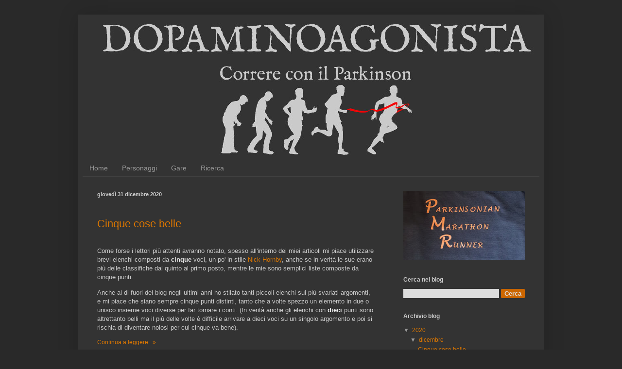

--- FILE ---
content_type: text/html; charset=UTF-8
request_url: https://www.dopaminoagonista.com/2020/
body_size: 19798
content:
<!DOCTYPE html>
<html class='v2' dir='ltr' xmlns='http://www.w3.org/1999/xhtml' xmlns:b='http://www.google.com/2005/gml/b' xmlns:data='http://www.google.com/2005/gml/data' xmlns:expr='http://www.google.com/2005/gml/expr'>
<head>
<link href='https://www.blogger.com/static/v1/widgets/335934321-css_bundle_v2.css' rel='stylesheet' type='text/css'/>
<meta content='width=1100' name='viewport'/>
<meta content='text/html; charset=UTF-8' http-equiv='Content-Type'/>
<meta content='blogger' name='generator'/>
<link href='https://www.dopaminoagonista.com/favicon.ico' rel='icon' type='image/x-icon'/>
<link href='https://www.dopaminoagonista.com/2020/' rel='canonical'/>
<link rel="alternate" type="application/atom+xml" title="DOPAMINOAGONISTA - Atom" href="https://www.dopaminoagonista.com/feeds/posts/default" />
<link rel="alternate" type="application/rss+xml" title="DOPAMINOAGONISTA - RSS" href="https://www.dopaminoagonista.com/feeds/posts/default?alt=rss" />
<link rel="service.post" type="application/atom+xml" title="DOPAMINOAGONISTA - Atom" href="https://www.blogger.com/feeds/2661298706316010515/posts/default" />
<!--Can't find substitution for tag [blog.ieCssRetrofitLinks]-->
<meta content='Corsa e Parkinson - Running and Parkinson&#39;s Disease' name='description'/>
<meta content='https://www.dopaminoagonista.com/2020/' property='og:url'/>
<meta content='DOPAMINOAGONISTA' property='og:title'/>
<meta content='Corsa e Parkinson - Running and Parkinson&#39;s Disease' property='og:description'/>
<title>DOPAMINOAGONISTA: 2020</title>
<meta content='Corsa, Parkinson, Correre, Maratona, Running, Parkinson Disease, Marathon' name='keywords'/>
<meta content='Edoardo Leotta' name='Author'/>
<style type='text/css'>@font-face{font-family:'IM Fell English';font-style:normal;font-weight:400;font-display:swap;src:url(//fonts.gstatic.com/s/imfellenglish/v14/Ktk1ALSLW8zDe0rthJysWrnLsAzHEKOYd4xI5g.woff2)format('woff2');unicode-range:U+0000-00FF,U+0131,U+0152-0153,U+02BB-02BC,U+02C6,U+02DA,U+02DC,U+0304,U+0308,U+0329,U+2000-206F,U+20AC,U+2122,U+2191,U+2193,U+2212,U+2215,U+FEFF,U+FFFD;}</style>
<style id='page-skin-1' type='text/css'><!--
/*
-----------------------------------------------
Blogger Template Style
Name:     Simple
Designer: Blogger
URL:      www.blogger.com
----------------------------------------------- */
/* Variable definitions
====================
<Variable name="keycolor" description="Main Color" type="color" default="#66bbdd"/>
<Group description="Page Text" selector="body">
<Variable name="body.font" description="Font" type="font"
default="normal normal 12px Arial, Tahoma, Helvetica, FreeSans, sans-serif"/>
<Variable name="body.text.color" description="Text Color" type="color" default="#222222"/>
</Group>
<Group description="Backgrounds" selector=".body-fauxcolumns-outer">
<Variable name="body.background.color" description="Outer Background" type="color" default="#66bbdd"/>
<Variable name="content.background.color" description="Main Background" type="color" default="#ffffff"/>
<Variable name="header.background.color" description="Header Background" type="color" default="transparent"/>
</Group>
<Group description="Links" selector=".main-outer">
<Variable name="link.color" description="Link Color" type="color" default="#2288bb"/>
<Variable name="link.visited.color" description="Visited Color" type="color" default="#888888"/>
<Variable name="link.hover.color" description="Hover Color" type="color" default="#33aaff"/>
</Group>
<Group description="Blog Title" selector=".header h1">
<Variable name="header.font" description="Font" type="font"
default="normal normal 60px Arial, Tahoma, Helvetica, FreeSans, sans-serif"/>
<Variable name="header.text.color" description="Title Color" type="color" default="#3399bb" />
</Group>
<Group description="Blog Description" selector=".header .description">
<Variable name="description.text.color" description="Description Color" type="color"
default="#777777" />
</Group>
<Group description="Tabs Text" selector=".tabs-inner .widget li a">
<Variable name="tabs.font" description="Font" type="font"
default="normal normal 14px Arial, Tahoma, Helvetica, FreeSans, sans-serif"/>
<Variable name="tabs.text.color" description="Text Color" type="color" default="#999999"/>
<Variable name="tabs.selected.text.color" description="Selected Color" type="color" default="#000000"/>
</Group>
<Group description="Tabs Background" selector=".tabs-outer .PageList">
<Variable name="tabs.background.color" description="Background Color" type="color" default="#f5f5f5"/>
<Variable name="tabs.selected.background.color" description="Selected Color" type="color" default="#eeeeee"/>
</Group>
<Group description="Post Title" selector="h3.post-title, .comments h4">
<Variable name="post.title.font" description="Font" type="font"
default="normal normal 22px Arial, Tahoma, Helvetica, FreeSans, sans-serif"/>
</Group>
<Group description="Date Header" selector=".date-header">
<Variable name="date.header.color" description="Text Color" type="color"
default="#cccccc"/>
<Variable name="date.header.background.color" description="Background Color" type="color"
default="transparent"/>
<Variable name="date.header.font" description="Text Font" type="font"
default="normal bold 11px Arial, Tahoma, Helvetica, FreeSans, sans-serif"/>
<Variable name="date.header.padding" description="Date Header Padding" type="string" default="inherit"/>
<Variable name="date.header.letterspacing" description="Date Header Letter Spacing" type="string" default="inherit"/>
<Variable name="date.header.margin" description="Date Header Margin" type="string" default="inherit"/>
</Group>
<Group description="Post Footer" selector=".post-footer">
<Variable name="post.footer.text.color" description="Text Color" type="color" default="#666666"/>
<Variable name="post.footer.background.color" description="Background Color" type="color"
default="#f9f9f9"/>
<Variable name="post.footer.border.color" description="Shadow Color" type="color" default="#eeeeee"/>
</Group>
<Group description="Gadgets" selector="h2">
<Variable name="widget.title.font" description="Title Font" type="font"
default="normal bold 11px Arial, Tahoma, Helvetica, FreeSans, sans-serif"/>
<Variable name="widget.title.text.color" description="Title Color" type="color" default="#000000"/>
<Variable name="widget.alternate.text.color" description="Alternate Color" type="color" default="#999999"/>
</Group>
<Group description="Images" selector=".main-inner">
<Variable name="image.background.color" description="Background Color" type="color" default="#ffffff"/>
<Variable name="image.border.color" description="Border Color" type="color" default="#eeeeee"/>
<Variable name="image.text.color" description="Caption Text Color" type="color" default="#cccccc"/>
</Group>
<Group description="Accents" selector=".content-inner">
<Variable name="body.rule.color" description="Separator Line Color" type="color" default="#eeeeee"/>
<Variable name="tabs.border.color" description="Tabs Border Color" type="color" default="#404040"/>
</Group>
<Variable name="body.background" description="Body Background" type="background"
color="#292929" default="$(color) none repeat scroll top left"/>
<Variable name="body.background.override" description="Body Background Override" type="string" default=""/>
<Variable name="body.background.gradient.cap" description="Body Gradient Cap" type="url"
default="url(https://resources.blogblog.com/blogblog/data/1kt/simple/gradients_light.png)"/>
<Variable name="body.background.gradient.tile" description="Body Gradient Tile" type="url"
default="url(https://resources.blogblog.com/blogblog/data/1kt/simple/body_gradient_tile_light.png)"/>
<Variable name="content.background.color.selector" description="Content Background Color Selector" type="string" default=".content-inner"/>
<Variable name="content.padding" description="Content Padding" type="length" default="10px" min="0" max="100px"/>
<Variable name="content.padding.horizontal" description="Content Horizontal Padding" type="length" default="10px" min="0" max="100px"/>
<Variable name="content.shadow.spread" description="Content Shadow Spread" type="length" default="40px" min="0" max="100px"/>
<Variable name="content.shadow.spread.webkit" description="Content Shadow Spread (WebKit)" type="length" default="5px" min="0" max="100px"/>
<Variable name="content.shadow.spread.ie" description="Content Shadow Spread (IE)" type="length" default="10px" min="0" max="100px"/>
<Variable name="main.border.width" description="Main Border Width" type="length" default="0" min="0" max="10px"/>
<Variable name="header.background.gradient" description="Header Gradient" type="url" default="none"/>
<Variable name="header.shadow.offset.left" description="Header Shadow Offset Left" type="length" default="-1px" min="-50px" max="50px"/>
<Variable name="header.shadow.offset.top" description="Header Shadow Offset Top" type="length" default="-1px" min="-50px" max="50px"/>
<Variable name="header.shadow.spread" description="Header Shadow Spread" type="length" default="1px" min="0" max="100px"/>
<Variable name="header.padding" description="Header Padding" type="length" default="30px" min="0" max="100px"/>
<Variable name="header.border.size" description="Header Border Size" type="length" default="1px" min="0" max="10px"/>
<Variable name="header.bottom.border.size" description="Header Bottom Border Size" type="length" default="1px" min="0" max="10px"/>
<Variable name="header.border.horizontalsize" description="Header Horizontal Border Size" type="length" default="0" min="0" max="10px"/>
<Variable name="description.text.size" description="Description Text Size" type="string" default="140%"/>
<Variable name="tabs.margin.top" description="Tabs Margin Top" type="length" default="0" min="0" max="100px"/>
<Variable name="tabs.margin.side" description="Tabs Side Margin" type="length" default="30px" min="0" max="100px"/>
<Variable name="tabs.background.gradient" description="Tabs Background Gradient" type="url"
default="url(https://resources.blogblog.com/blogblog/data/1kt/simple/gradients_light.png)"/>
<Variable name="tabs.border.width" description="Tabs Border Width" type="length" default="1px" min="0" max="10px"/>
<Variable name="tabs.bevel.border.width" description="Tabs Bevel Border Width" type="length" default="1px" min="0" max="10px"/>
<Variable name="post.margin.bottom" description="Post Bottom Margin" type="length" default="25px" min="0" max="100px"/>
<Variable name="image.border.small.size" description="Image Border Small Size" type="length" default="2px" min="0" max="10px"/>
<Variable name="image.border.large.size" description="Image Border Large Size" type="length" default="5px" min="0" max="10px"/>
<Variable name="page.width.selector" description="Page Width Selector" type="string" default=".region-inner"/>
<Variable name="page.width" description="Page Width" type="string" default="auto"/>
<Variable name="main.section.margin" description="Main Section Margin" type="length" default="15px" min="0" max="100px"/>
<Variable name="main.padding" description="Main Padding" type="length" default="15px" min="0" max="100px"/>
<Variable name="main.padding.top" description="Main Padding Top" type="length" default="30px" min="0" max="100px"/>
<Variable name="main.padding.bottom" description="Main Padding Bottom" type="length" default="30px" min="0" max="100px"/>
<Variable name="paging.background"
color="#333333"
description="Background of blog paging area" type="background"
default="transparent none no-repeat scroll top center"/>
<Variable name="footer.bevel" description="Bevel border length of footer" type="length" default="0" min="0" max="10px"/>
<Variable name="mobile.background.overlay" description="Mobile Background Overlay" type="string"
default="transparent none repeat scroll top left"/>
<Variable name="mobile.background.size" description="Mobile Background Size" type="string" default="auto"/>
<Variable name="mobile.button.color" description="Mobile Button Color" type="color" default="#ffffff" />
<Variable name="startSide" description="Side where text starts in blog language" type="automatic" default="left"/>
<Variable name="endSide" description="Side where text ends in blog language" type="automatic" default="right"/>
*/
/* Content
----------------------------------------------- */
body {
font: normal normal 12px Arial, Tahoma, Helvetica, FreeSans, sans-serif;
color: #cccccc;
background: #292929 none repeat scroll top left;
padding: 0 40px 40px 40px;
}
html body .region-inner {
min-width: 0;
max-width: 100%;
width: auto;
}
h2 {
font-size: 22px;
}
a:link {
text-decoration:none;
color: #dd7700;
}
a:visited {
text-decoration:none;
color: #cc6600;
}
a:hover {
text-decoration:underline;
color: #cc6600;
}
.body-fauxcolumn-outer .fauxcolumn-inner {
background: transparent none repeat scroll top left;
_background-image: none;
}
.body-fauxcolumn-outer .cap-top {
position: absolute;
z-index: 1;
height: 400px;
width: 100%;
}
.body-fauxcolumn-outer .cap-top .cap-left {
width: 100%;
background: transparent none repeat-x scroll top left;
_background-image: none;
}
.content-outer {
-moz-box-shadow: 0 0 40px rgba(0, 0, 0, .15);
-webkit-box-shadow: 0 0 5px rgba(0, 0, 0, .15);
-goog-ms-box-shadow: 0 0 10px #333333;
box-shadow: 0 0 40px rgba(0, 0, 0, .15);
margin-bottom: 1px;
}
.content-inner {
padding: 10px 10px;
}
.content-inner {
background-color: #333333;
}
/* Header
----------------------------------------------- */
.header-outer {
background: transparent none repeat-x scroll 0 -400px;
_background-image: none;
}
.Header h1 {
font: normal normal 60px IM Fell English;
color: #cccccc;
text-shadow: -1px -1px 1px rgba(0, 0, 0, .2);
}
.Header h1 a {
color: #cccccc;
}
.Header .description {
font-size: 140%;
color: #cccccc;
}
.header-inner .Header .titlewrapper {
padding: 22px 30px;
}
.header-inner .Header .descriptionwrapper {
padding: 0 30px;
}
/* Tabs
----------------------------------------------- */
.tabs-inner .section:first-child {
border-top: 1px solid #404040;
}
.tabs-inner .section:first-child ul {
margin-top: -1px;
border-top: 1px solid #404040;
border-left: 0 solid #404040;
border-right: 0 solid #404040;
}
.tabs-inner .widget ul {
background: rgba(0, 0, 0, 0) none repeat-x scroll 0 -800px;
_background-image: none;
border-bottom: 1px solid #404040;
margin-top: 0;
margin-left: -30px;
margin-right: -30px;
}
.tabs-inner .widget li a {
display: inline-block;
padding: .6em 1em;
font: normal normal 14px Arial, Tahoma, Helvetica, FreeSans, sans-serif;
color: #999999;
border-left: 1px solid #333333;
border-right: 0 solid #404040;
}
.tabs-inner .widget li:first-child a {
border-left: none;
}
.tabs-inner .widget li.selected a, .tabs-inner .widget li a:hover {
color: #cccccc;
background-color: rgba(0, 0, 0, 0);
text-decoration: none;
}
/* Columns
----------------------------------------------- */
.main-outer {
border-top: 0 solid #404040;
}
.fauxcolumn-left-outer .fauxcolumn-inner {
border-right: 1px solid #404040;
}
.fauxcolumn-right-outer .fauxcolumn-inner {
border-left: 1px solid #404040;
}
/* Headings
----------------------------------------------- */
div.widget > h2,
div.widget h2.title {
margin: 0 0 1em 0;
font: normal bold 11px Arial, Tahoma, Helvetica, FreeSans, sans-serif;
color: #cccccc;
}
/* Widgets
----------------------------------------------- */
.widget .zippy {
color: #999999;
text-shadow: 2px 2px 1px rgba(0, 0, 0, .1);
}
.widget .popular-posts ul {
list-style: none;
}
/* Posts
----------------------------------------------- */
h2.date-header {
font: normal bold 11px Arial, Tahoma, Helvetica, FreeSans, sans-serif;
}
.date-header span {
background-color: transparent;
color: #cccccc;
padding: inherit;
letter-spacing: inherit;
margin: inherit;
}
.main-inner {
padding-top: 30px;
padding-bottom: 30px;
}
.main-inner .column-center-inner {
padding: 0 15px;
}
.main-inner .column-center-inner .section {
margin: 0 15px;
}
.post {
margin: 0 0 25px 0;
}
h3.post-title, .comments h4 {
font: normal normal 22px Arial, Tahoma, Helvetica, FreeSans, sans-serif;
margin: .75em 0 0;
}
.post-body {
font-size: 110%;
line-height: 1.4;
position: relative;
}
.post-body img, .post-body .tr-caption-container, .Profile img, .Image img,
.BlogList .item-thumbnail img {
padding: 0;
background: #111111;
border: 1px solid #111111;
-moz-box-shadow: 1px 1px 5px rgba(0, 0, 0, .1);
-webkit-box-shadow: 1px 1px 5px rgba(0, 0, 0, .1);
box-shadow: 1px 1px 5px rgba(0, 0, 0, .1);
}
.post-body img, .post-body .tr-caption-container {
padding: 1px;
}
.post-body .tr-caption-container {
color: #cccccc;
}
.post-body .tr-caption-container img {
padding: 0;
background: transparent;
border: none;
-moz-box-shadow: 0 0 0 rgba(0, 0, 0, .1);
-webkit-box-shadow: 0 0 0 rgba(0, 0, 0, .1);
box-shadow: 0 0 0 rgba(0, 0, 0, .1);
}
.post-header {
margin: 0 0 1.5em;
line-height: 1.6;
font-size: 90%;
}
.post-footer {
margin: 20px -2px 0;
padding: 5px 10px;
color: #888888;
background-color: rgba(0, 0, 0, 0);
border-bottom: 1px solid #444444;
line-height: 1.6;
font-size: 90%;
}
#comments .comment-author {
padding-top: 1.5em;
border-top: 1px solid #404040;
background-position: 0 1.5em;
}
#comments .comment-author:first-child {
padding-top: 0;
border-top: none;
}
.avatar-image-container {
margin: .2em 0 0;
}
#comments .avatar-image-container img {
border: 1px solid #111111;
}
/* Comments
----------------------------------------------- */
.comments .comments-content .icon.blog-author {
background-repeat: no-repeat;
background-image: url([data-uri]);
}
.comments .comments-content .loadmore a {
border-top: 1px solid #999999;
border-bottom: 1px solid #999999;
}
.comments .comment-thread.inline-thread {
background-color: rgba(0, 0, 0, 0);
}
.comments .continue {
border-top: 2px solid #999999;
}
/* Accents
---------------------------------------------- */
.section-columns td.columns-cell {
border-left: 1px solid #404040;
}
.blog-pager {
background: transparent none no-repeat scroll top center;
}
.blog-pager-older-link, .home-link,
.blog-pager-newer-link {
background-color: #333333;
padding: 5px;
}
.footer-outer {
border-top: 0 dashed #bbbbbb;
}
/* Mobile
----------------------------------------------- */
body.mobile  {
background-size: auto;
}
.mobile .body-fauxcolumn-outer {
background: transparent none repeat scroll top left;
}
.mobile .body-fauxcolumn-outer .cap-top {
background-size: 100% auto;
}
.mobile .content-outer {
-webkit-box-shadow: 0 0 3px rgba(0, 0, 0, .15);
box-shadow: 0 0 3px rgba(0, 0, 0, .15);
}
.mobile .tabs-inner .widget ul {
margin-left: 0;
margin-right: 0;
}
.mobile .post {
margin: 0;
}
.mobile .main-inner .column-center-inner .section {
margin: 0;
}
.mobile .date-header span {
padding: 0.1em 10px;
margin: 0 -10px;
}
.mobile h3.post-title {
margin: 0;
}
.mobile .blog-pager {
background: transparent none no-repeat scroll top center;
}
.mobile .footer-outer {
border-top: none;
}
.mobile .main-inner, .mobile .footer-inner {
background-color: #333333;
}
.mobile-index-contents {
color: #cccccc;
}
.mobile-link-button {
background-color: #dd7700;
}
.mobile-link-button a:link, .mobile-link-button a:visited {
color: #cccccc;
}
.mobile .tabs-inner .section:first-child {
border-top: none;
}
.mobile .tabs-inner .PageList .widget-content {
background-color: rgba(0, 0, 0, 0);
color: #cccccc;
border-top: 1px solid #404040;
border-bottom: 1px solid #404040;
}
.mobile .tabs-inner .PageList .widget-content .pagelist-arrow {
border-left: 1px solid #404040;
}
#header-inner img {margin: 0 auto !important;}
#header-inner {text-align:center !important;}
.header-inner .Header .titlewrapper {padding: 20px 30px 0px 30px;}
.mobile h3.post-title {
color: rgb(221, 119, 0);
}
html h3.post-title {
color: rgb(221, 119, 0);
}
body.mobile {
background-color: #333333;
}
.post-body img, .mobile-index-thumbnail .Image img {
background: transparent;
border: 0px;
box-shadow: 0px 0px 0px;
}
.mobile-index-thumbnail {
display: none;
}
.post-body b {
color: #eeeeee;
}
.mobile .post-body {
font-size: 100%;
}
.mobile .post li{
margin-left: -20px;
}
div.widget > h2, div.widget h2.title {
font: normal bold 12px Arial, Tahoma, Helvetica, FreeSans, sans-serif;
}
input.gsc-input {
background: #ddd;
}
input.gsc-search-button {
margin-left: 4px;
background: #cc6600;
border: 1px solid #cc6600;
border-radius: 2px;
color: #ddd;
font-weight: bold;
}
input.gsc-search-button:hover {
background: #dd7700;
border-color: #dd7700;
}
html>body div.subscribe div.top{
background: #333333;
color: #dd7700;
font-weight: bold;
}
html>body div.subscribe div.bottom{
background: #333333;
}
.subscribe-dropdown-arrow {
display: none;
}
.contact-form-name, .contact-form-email, .contact-form-email-message {
background: #ddd;
}
#ContactForm1_contact-form-submit {
background-color: #cc6600;
background-image: none;
border-color: #cc6600;
color: #ddd;
}
#ContactForm1_contact-form-submit:hover {
background-color: #dd7700;
background-image: none;
border-color: #dd7700;
}
.post-body .tr-caption-container, .widget-content img{
background: #333333;
border: 0;
-moz-box-shadow: none;
-webkit-box-shadow: none;
box-shadow: none;
}
.Image .widget-content{
text-align: center;
}
.status-msg-wrap{display: none;}
.quickedit{display:none;}
.mobile .tabs-inner .widget li a {
padding: .4em .4em;
}
#ArchiveList .collapsed ul {
display: none
}
.comments h4 {
font: normal normal 18px Arial, Tahoma, Helvetica, FreeSans, sans-serif;
}
html .comments h4 {
font: normal normal 18px Arial, Tahoma, Helvetica, FreeSans, sans-serif;
}
.post-count {
display: none
}
#related-posts{float:left;width:auto;}
#related-posts h4{margin-top: 10px;background:none;font: normal normal 18px Arial, Tahoma, Helvetica, FreeSans, sans-serif;padding:3px;}
#related-posts .related_img {margin:5px;border:1px solid #cccccc;object-fit: cover;width:90px;height:90px;-webkit-border-radius: 5px;-moz-border-radius: 5px; border-radius: 5px; }
#related-title {color:#dd7700;text-align:center;text-transform:capitalize;padding: 0px 5px 10px;font-size:12px;width:90px; height: 40px;}
#relatedDiv{display:none;}
--></style>
<style id='template-skin-1' type='text/css'><!--
body {
min-width: 960px;
}
.content-outer, .content-fauxcolumn-outer, .region-inner {
min-width: 960px;
max-width: 960px;
_width: 960px;
}
.main-inner .columns {
padding-left: 0;
padding-right: 310px;
}
.main-inner .fauxcolumn-center-outer {
left: 0;
right: 310px;
/* IE6 does not respect left and right together */
_width: expression(this.parentNode.offsetWidth -
parseInt("0") -
parseInt("310px") + 'px');
}
.main-inner .fauxcolumn-left-outer {
width: 0;
}
.main-inner .fauxcolumn-right-outer {
width: 310px;
}
.main-inner .column-left-outer {
width: 0;
right: 100%;
margin-left: -0;
}
.main-inner .column-right-outer {
width: 310px;
margin-right: -310px;
}
#layout {
min-width: 0;
}
#layout .content-outer {
min-width: 0;
width: 800px;
}
#layout .region-inner {
min-width: 0;
width: auto;
}
body#layout div.add_widget {
padding: 8px;
}
body#layout div.add_widget a {
margin-left: 32px;
}
--></style>
<style type='text/css'>

</style>
<link href='https://www.blogger.com/dyn-css/authorization.css?targetBlogID=2661298706316010515&amp;zx=76a3d47d-e1c3-41c4-b63d-362083e3bedc' media='none' onload='if(media!=&#39;all&#39;)media=&#39;all&#39;' rel='stylesheet'/><noscript><link href='https://www.blogger.com/dyn-css/authorization.css?targetBlogID=2661298706316010515&amp;zx=76a3d47d-e1c3-41c4-b63d-362083e3bedc' rel='stylesheet'/></noscript>
<meta name='google-adsense-platform-account' content='ca-host-pub-1556223355139109'/>
<meta name='google-adsense-platform-domain' content='blogspot.com'/>

</head>
<body class='loading'>
<div class='navbar no-items section' id='navbar' name='Navbar'>
</div>
<div class='body-fauxcolumns'>
<div class='fauxcolumn-outer body-fauxcolumn-outer'>
<div class='cap-top'>
<div class='cap-left'></div>
<div class='cap-right'></div>
</div>
<div class='fauxborder-left'>
<div class='fauxborder-right'></div>
<div class='fauxcolumn-inner'>
</div>
</div>
<div class='cap-bottom'>
<div class='cap-left'></div>
<div class='cap-right'></div>
</div>
</div>
</div>
<div class='content'>
<div class='content-fauxcolumns'>
<div class='fauxcolumn-outer content-fauxcolumn-outer'>
<div class='cap-top'>
<div class='cap-left'></div>
<div class='cap-right'></div>
</div>
<div class='fauxborder-left'>
<div class='fauxborder-right'></div>
<div class='fauxcolumn-inner'>
</div>
</div>
<div class='cap-bottom'>
<div class='cap-left'></div>
<div class='cap-right'></div>
</div>
</div>
</div>
<div class='content-outer'>
<div class='content-cap-top cap-top'>
<div class='cap-left'></div>
<div class='cap-right'></div>
</div>
<div class='fauxborder-left content-fauxborder-left'>
<div class='fauxborder-right content-fauxborder-right'></div>
<div class='content-inner'>
<header>
<div class='header-outer'>
<div class='header-cap-top cap-top'>
<div class='cap-left'></div>
<div class='cap-right'></div>
</div>
<div class='fauxborder-left header-fauxborder-left'>
<div class='fauxborder-right header-fauxborder-right'></div>
<div class='region-inner header-inner'>
<div class='header section' id='header' name='Intestazione'><div class='widget Header' data-version='1' id='Header1'>
<div id='header-inner'>
<a href='https://www.dopaminoagonista.com/' style='display: block'>
<img alt='DOPAMINOAGONISTA' height='289px; ' id='Header1_headerimg' src='https://blogger.googleusercontent.com/img/b/R29vZ2xl/AVvXsEiLQlM0hj5RRbY0lsrk0Po5pANcmGJpPtVNwo2uSDp6ta4Dov0zQT_2_RYtE-lrO4UkOZgfZzKkBUADlz_voZg651dLTV6Cn2T9jWzIpmvq-DvyYr0gy9NUet69FoUlznivI4WSl7fcx6KG/s1600/title_new_2.jpg' style='display: block' width='959px; '/>
</a>
</div>
</div></div>
</div>
</div>
<div class='header-cap-bottom cap-bottom'>
<div class='cap-left'></div>
<div class='cap-right'></div>
</div>
</div>
</header>
<div class='tabs-outer'>
<div class='tabs-cap-top cap-top'>
<div class='cap-left'></div>
<div class='cap-right'></div>
</div>
<div class='fauxborder-left tabs-fauxborder-left'>
<div class='fauxborder-right tabs-fauxborder-right'></div>
<div class='region-inner tabs-inner'>
<div class='tabs section' id='crosscol' name='Multi-colonne'><div class='widget PageList' data-version='1' id='PageList1'>
<div class='widget-content'>
<ul>
<li>
<a href='https://www.dopaminoagonista.com/'>Home</a>
</li>
<li>
<a href='https://www.dopaminoagonista.com/search/label/Personaggi'>Personaggi</a>
</li>
<li>
<a href='https://www.dopaminoagonista.com/search/label/Gare'>Gare</a>
</li>
<li>
<a href='https://www.dopaminoagonista.com/search/label/Articoli'>Ricerca</a>
</li>
</ul>
<div class='clear'></div>
</div>
</div></div>
<div class='tabs no-items section' id='crosscol-overflow' name='Cross-Column 2'></div>
</div>
</div>
<div class='tabs-cap-bottom cap-bottom'>
<div class='cap-left'></div>
<div class='cap-right'></div>
</div>
</div>
<div class='main-outer'>
<div class='main-cap-top cap-top'>
<div class='cap-left'></div>
<div class='cap-right'></div>
</div>
<div class='fauxborder-left main-fauxborder-left'>
<div class='fauxborder-right main-fauxborder-right'></div>
<div class='region-inner main-inner'>
<div class='columns fauxcolumns'>
<div class='fauxcolumn-outer fauxcolumn-center-outer'>
<div class='cap-top'>
<div class='cap-left'></div>
<div class='cap-right'></div>
</div>
<div class='fauxborder-left'>
<div class='fauxborder-right'></div>
<div class='fauxcolumn-inner'>
</div>
</div>
<div class='cap-bottom'>
<div class='cap-left'></div>
<div class='cap-right'></div>
</div>
</div>
<div class='fauxcolumn-outer fauxcolumn-left-outer'>
<div class='cap-top'>
<div class='cap-left'></div>
<div class='cap-right'></div>
</div>
<div class='fauxborder-left'>
<div class='fauxborder-right'></div>
<div class='fauxcolumn-inner'>
</div>
</div>
<div class='cap-bottom'>
<div class='cap-left'></div>
<div class='cap-right'></div>
</div>
</div>
<div class='fauxcolumn-outer fauxcolumn-right-outer'>
<div class='cap-top'>
<div class='cap-left'></div>
<div class='cap-right'></div>
</div>
<div class='fauxborder-left'>
<div class='fauxborder-right'></div>
<div class='fauxcolumn-inner'>
</div>
</div>
<div class='cap-bottom'>
<div class='cap-left'></div>
<div class='cap-right'></div>
</div>
</div>
<!-- corrects IE6 width calculation -->
<div class='columns-inner'>
<div class='column-center-outer'>
<div class='column-center-inner'>
<div class='main section' id='main' name='Principale'><div class='widget Blog' data-version='1' id='Blog1'>
<div class='blog-posts hfeed'>

          <div class="date-outer">
        
<h2 class='date-header'><span>giovedì 31 dicembre 2020</span></h2>

          <div class="date-posts">
        
<div class='post-outer'>
<div class='post hentry uncustomized-post-template' itemprop='blogPost' itemscope='itemscope' itemtype='http://schema.org/BlogPosting'>
<meta content='https://blogger.googleusercontent.com/img/b/R29vZ2xl/AVvXsEiLq2FiCDFkmEtsGEEXBdGncuNhzZnHIh1UiZAz6feLiYmBiRwAIp9v3FqNq4ocZL1fFRGk1SObofeQ3PP2-PUZGsBJ24f0b6itPu4D6vJRgZZIrMa1drhAQmj_RGN_8pIb6_0Z6tasNMCT/w320-h400/Medaglia.jpg' itemprop='image_url'/>
<meta content='2661298706316010515' itemprop='blogId'/>
<meta content='8478823228624622393' itemprop='postId'/>
<a name='8478823228624622393'></a>
<h3 class='post-title entry-title' itemprop='name'>
<br/>
<a href='https://www.dopaminoagonista.com/2020/12/cinque-cose-belle.html'>Cinque cose belle</a>
</h3>
<div class='post-header'>
<div class='post-header-line-1'></div>
</div>
<div class='post-body entry-content' id='post-body-8478823228624622393' itemprop='articleBody'>
<div style="display: none;">
  <img border="0" data-original-height="2430" data-original-width="1944" height="400" src="https://blogger.googleusercontent.com/img/b/R29vZ2xl/AVvXsEiLq2FiCDFkmEtsGEEXBdGncuNhzZnHIh1UiZAz6feLiYmBiRwAIp9v3FqNq4ocZL1fFRGk1SObofeQ3PP2-PUZGsBJ24f0b6itPu4D6vJRgZZIrMa1drhAQmj_RGN_8pIb6_0Z6tasNMCT/w320-h400/Medaglia.jpg" width="320">
</div>
<p>
  <br>
  Come forse i lettori più attenti avranno notato, spesso all&#39;interno dei miei
  articoli mi piace utilizzare brevi elenchi composti da <b>cinque</b> voci, un
  po&#39; in stile
  <a href="https://www.recensionelibro.it/libri-al-cinema/alta-fedelta-nick-hornby" target="_blank">Nick Hornby</a>, anche se in verità le sue erano più delle classifiche dal quinto al primo
  posto, mentre le mie sono semplici liste composte da cinque punti.
</p>
<p>
  Anche al di fuori del blog negli ultimi anni ho stilato tanti piccoli elenchi
  sui più svariati argomenti, e mi piace che siano sempre cinque punti distinti,
  tanto che a volte spezzo un elemento in due o unisco insieme voci diverse per
  far tornare i conti. (In verità anche gli elenchi con <b>dieci</b> punti sono
  altrettanto belli ma il più delle volte è difficile arrivare a dieci voci su
  un singolo argomento e poi si rischia di diventare noiosi per cui cinque va
  bene).<span></span>
</p>
<div style='clear: both;'></div>
</div>
<div class='jump-link'>
<a href='https://www.dopaminoagonista.com/2020/12/cinque-cose-belle.html#more' title='Cinque cose belle'>Continua a leggere...&#187;</a>
</div>
<div class='post-footer'>
<div class='post-footer-line post-footer-line-1'>
<span class='post-author vcard'>
</span>
<span class='post-timestamp'>
</span>
<span class='reaction-buttons'>
</span>
<span class='post-comment-link'>
<a class='comment-link' href='https://www.blogger.com/comment/fullpage/post/2661298706316010515/8478823228624622393' onclick='javascript:window.open(this.href, "bloggerPopup", "toolbar=0,location=0,statusbar=1,menubar=0,scrollbars=yes,width=640,height=500"); return false;'>
2 commenti:
  </a>
</span>
<span class='post-backlinks post-comment-link'>
</span>
<span class='post-icons'>
</span>
<div class='post-share-buttons goog-inline-block'>
<a class='goog-inline-block share-button sb-email' href='https://www.blogger.com/share-post.g?blogID=2661298706316010515&postID=8478823228624622393&target=email' target='_blank' title='Invia tramite email'><span class='share-button-link-text'>Invia tramite email</span></a><a class='goog-inline-block share-button sb-blog' href='https://www.blogger.com/share-post.g?blogID=2661298706316010515&postID=8478823228624622393&target=blog' onclick='window.open(this.href, "_blank", "height=270,width=475"); return false;' target='_blank' title='Postalo sul blog'><span class='share-button-link-text'>Postalo sul blog</span></a><a class='goog-inline-block share-button sb-twitter' href='https://www.blogger.com/share-post.g?blogID=2661298706316010515&postID=8478823228624622393&target=twitter' target='_blank' title='Condividi su X'><span class='share-button-link-text'>Condividi su X</span></a><a class='goog-inline-block share-button sb-facebook' href='https://www.blogger.com/share-post.g?blogID=2661298706316010515&postID=8478823228624622393&target=facebook' onclick='window.open(this.href, "_blank", "height=430,width=640"); return false;' target='_blank' title='Condividi su Facebook'><span class='share-button-link-text'>Condividi su Facebook</span></a><a class='goog-inline-block share-button sb-pinterest' href='https://www.blogger.com/share-post.g?blogID=2661298706316010515&postID=8478823228624622393&target=pinterest' target='_blank' title='Condividi su Pinterest'><span class='share-button-link-text'>Condividi su Pinterest</span></a>
</div>
</div>
<div class='post-footer-line post-footer-line-2'>
<span class='post-labels'>
Etichette:
<a href='https://www.dopaminoagonista.com/search/label/Benessere' rel='tag'>Benessere</a>,
<a href='https://www.dopaminoagonista.com/search/label/Combattere' rel='tag'>Combattere</a>,
<a href='https://www.dopaminoagonista.com/search/label/Coronavirus' rel='tag'>Coronavirus</a>,
<a href='https://www.dopaminoagonista.com/search/label/Scarpe' rel='tag'>Scarpe</a>
</span>
</div>
<div class='post-footer-line post-footer-line-3'>
<span class='post-location'>
</span>
</div>
</div>
</div>
</div>

          </div></div>
        

          <div class="date-outer">
        
<h2 class='date-header'><span>venerdì 25 settembre 2020</span></h2>

          <div class="date-posts">
        
<div class='post-outer'>
<div class='post hentry uncustomized-post-template' itemprop='blogPost' itemscope='itemscope' itemtype='http://schema.org/BlogPosting'>
<meta content='https://blogger.googleusercontent.com/img/b/R29vZ2xl/AVvXsEigufvEad6eBf5l_aiOnsxnbUmijMVAZV3GdvmoR6I7N2m8URuwIVmqPpS1qlK-yoJpMd9OG5GEGgcA3nyD1SVbHQ3kLAb9CSIR1OZmKFRX7VkWvItj1tQm0fkyVk41GGVxBpsblS96wAib/w266-h400/Km42.jpg' itemprop='image_url'/>
<meta content='2661298706316010515' itemprop='blogId'/>
<meta content='5850929438942521010' itemprop='postId'/>
<a name='5850929438942521010'></a>
<h3 class='post-title entry-title' itemprop='name'>
<br/>
<a href='https://www.dopaminoagonista.com/2020/09/la-mia-boston-virtual-marathon.html'>La mia Boston Virtual Marathon Experience</a>
</h3>
<div class='post-header'>
<div class='post-header-line-1'></div>
</div>
<div class='post-body entry-content' id='post-body-5850929438942521010' itemprop='articleBody'>
<div style="display: none;">
  <img border="0" data-original-height="1620" data-original-width="1080" height="400" src="https://blogger.googleusercontent.com/img/b/R29vZ2xl/AVvXsEigufvEad6eBf5l_aiOnsxnbUmijMVAZV3GdvmoR6I7N2m8URuwIVmqPpS1qlK-yoJpMd9OG5GEGgcA3nyD1SVbHQ3kLAb9CSIR1OZmKFRX7VkWvItj1tQm0fkyVk41GGVxBpsblS96wAib/w266-h400/Km42.jpg" width="266">
</div>
<div class="separator" style="clear: both; text-align: center;">
  <a href="https://blogger.googleusercontent.com/img/b/R29vZ2xl/AVvXsEipW6jbupOhcz6TetfzdqMYzIDTGeleUyQeFDEklTtdi7t2nFcfHIFxjoN634AHtBIIliDiu0DQ9T8L6gpuT5xo32QDa5-37n2ae3xWYZkF-hyfPSjym2VRESIJT5UXfzxZqWMPadJu00ze/s2048/Km0.jpg" style="margin-left: 1em; margin-right: 1em;"><img border="0" data-original-height="1151" data-original-width="2048" height="225" src="https://blogger.googleusercontent.com/img/b/R29vZ2xl/AVvXsEipW6jbupOhcz6TetfzdqMYzIDTGeleUyQeFDEklTtdi7t2nFcfHIFxjoN634AHtBIIliDiu0DQ9T8L6gpuT5xo32QDa5-37n2ae3xWYZkF-hyfPSjym2VRESIJT5UXfzxZqWMPadJu00ze/w400-h225/Km0.jpg" width="400"></a>
</div>
<p><br></p>
<p>
  La <i><b>Boston Virtual Marathon</b></i> di domenica 13 settembre è stata una delle
  imprese più singolari che abbia mai compiuto.
</p>
<p>
  In generale penso che le gare virtuali &#8211; che negli ultimi mesi hanno
  inevitabilmente sostituito gli eventi podistici su strada&#160;&#8211;&#160;siano
  manifestazioni difficili non solo da inquadrare, ma anche da interpretare correttamente, tanto più se si tratta di una
  <i>Virtual Marathon.</i></p><p>Perché, virtuale o no, correre una maratona richiede comunque impegno, perseveranza e sacrifici, oltre ad un grande investimento di tempo e di energie, e non è facile trovare le giuste motivazioni per dedicarcisi nella maniera adeguata.</p>
<div style='clear: both;'></div>
</div>
<div class='jump-link'>
<a href='https://www.dopaminoagonista.com/2020/09/la-mia-boston-virtual-marathon.html#more' title='La mia Boston Virtual Marathon Experience'>Continua a leggere...&#187;</a>
</div>
<div class='post-footer'>
<div class='post-footer-line post-footer-line-1'>
<span class='post-author vcard'>
</span>
<span class='post-timestamp'>
</span>
<span class='reaction-buttons'>
</span>
<span class='post-comment-link'>
<a class='comment-link' href='https://www.blogger.com/comment/fullpage/post/2661298706316010515/5850929438942521010' onclick='javascript:window.open(this.href, "bloggerPopup", "toolbar=0,location=0,statusbar=1,menubar=0,scrollbars=yes,width=640,height=500"); return false;'>
Nessun commento:
  </a>
</span>
<span class='post-backlinks post-comment-link'>
</span>
<span class='post-icons'>
</span>
<div class='post-share-buttons goog-inline-block'>
<a class='goog-inline-block share-button sb-email' href='https://www.blogger.com/share-post.g?blogID=2661298706316010515&postID=5850929438942521010&target=email' target='_blank' title='Invia tramite email'><span class='share-button-link-text'>Invia tramite email</span></a><a class='goog-inline-block share-button sb-blog' href='https://www.blogger.com/share-post.g?blogID=2661298706316010515&postID=5850929438942521010&target=blog' onclick='window.open(this.href, "_blank", "height=270,width=475"); return false;' target='_blank' title='Postalo sul blog'><span class='share-button-link-text'>Postalo sul blog</span></a><a class='goog-inline-block share-button sb-twitter' href='https://www.blogger.com/share-post.g?blogID=2661298706316010515&postID=5850929438942521010&target=twitter' target='_blank' title='Condividi su X'><span class='share-button-link-text'>Condividi su X</span></a><a class='goog-inline-block share-button sb-facebook' href='https://www.blogger.com/share-post.g?blogID=2661298706316010515&postID=5850929438942521010&target=facebook' onclick='window.open(this.href, "_blank", "height=430,width=640"); return false;' target='_blank' title='Condividi su Facebook'><span class='share-button-link-text'>Condividi su Facebook</span></a><a class='goog-inline-block share-button sb-pinterest' href='https://www.blogger.com/share-post.g?blogID=2661298706316010515&postID=5850929438942521010&target=pinterest' target='_blank' title='Condividi su Pinterest'><span class='share-button-link-text'>Condividi su Pinterest</span></a>
</div>
</div>
<div class='post-footer-line post-footer-line-2'>
<span class='post-labels'>
Etichette:
<a href='https://www.dopaminoagonista.com/search/label/Boston' rel='tag'>Boston</a>,
<a href='https://www.dopaminoagonista.com/search/label/Gare' rel='tag'>Gare</a>,
<a href='https://www.dopaminoagonista.com/search/label/Maratona' rel='tag'>Maratona</a>
</span>
</div>
<div class='post-footer-line post-footer-line-3'>
<span class='post-location'>
</span>
</div>
</div>
</div>
</div>

          </div></div>
        

          <div class="date-outer">
        
<h2 class='date-header'><span>venerdì 11 settembre 2020</span></h2>

          <div class="date-posts">
        
<div class='post-outer'>
<div class='post hentry uncustomized-post-template' itemprop='blogPost' itemscope='itemscope' itemtype='http://schema.org/BlogPosting'>
<meta content='https://blogger.googleusercontent.com/img/b/R29vZ2xl/AVvXsEikq3KodR_EJ6brtBPn0ODCO1SownJBGEDVmv-oMdayeD1s2LfdsZkdHTFScB1MyAvO1FRZuAy-3Bf1TD5bPPjkxXhVt5XlWiesxque1xYdXaQQ-87-I230EUp_N_klKxqMNfEIWp9s8fYw/w400-h133/BVME.png' itemprop='image_url'/>
<meta content='2661298706316010515' itemprop='blogId'/>
<meta content='5182781097956789699' itemprop='postId'/>
<a name='5182781097956789699'></a>
<h3 class='post-title entry-title' itemprop='name'>
<br/>
<a href='https://www.dopaminoagonista.com/2020/09/pronto-per-la-maratona-di-boston.html'>Pronto per la Maratona di Boston virtuale</a>
</h3>
<div class='post-header'>
<div class='post-header-line-1'></div>
</div>
<div class='post-body entry-content' id='post-body-5182781097956789699' itemprop='articleBody'>
<p>
  <br>
  Domenica prossima 13 settembre correrò la
  <a href="https://www.baa.org/" target="_blank">Boston Virtual Marathon</a>.
</p>
<p><br></p>
<div class="separator" style="clear: both; text-align: center;">
  <a href="https://blogger.googleusercontent.com/img/b/R29vZ2xl/AVvXsEikq3KodR_EJ6brtBPn0ODCO1SownJBGEDVmv-oMdayeD1s2LfdsZkdHTFScB1MyAvO1FRZuAy-3Bf1TD5bPPjkxXhVt5XlWiesxque1xYdXaQQ-87-I230EUp_N_klKxqMNfEIWp9s8fYw/s1450/BVME.png" style="margin-left: 1em; margin-right: 1em;"><img border="0" data-original-height="480" data-original-width="1450" height="133" src="https://blogger.googleusercontent.com/img/b/R29vZ2xl/AVvXsEikq3KodR_EJ6brtBPn0ODCO1SownJBGEDVmv-oMdayeD1s2LfdsZkdHTFScB1MyAvO1FRZuAy-3Bf1TD5bPPjkxXhVt5XlWiesxque1xYdXaQQ-87-I230EUp_N_klKxqMNfEIWp9s8fYw/w400-h133/BVME.png" width="400"></a>
</div>
<p><br></p>
<p style="clear: both;">Di cosa si tratta?</p>
<p style="clear: both;">
  La <b>124ma Boston Marathon</b>, originariamente in programma il 20 aprile, alla
  quale ero regolarmente
  <a href="https://www.dopaminoagonista.com/2019/12/da-new-york-boston-passando-per-bologna.html">iscritto</a>, è prima stata spostata al 14 settembre e poi definitivamente cancellata per
  la prima volta nella sua storia ultracentenaria.
</p>
<p style="clear: both;">
  In verità non è stata proprio cancellata, è stata &#8220;virtualizzata&#8221;, com&#39;è ormai
  sorte comune per molte gare podistiche ai tempi del coronavirus: ognuno corre
  i 42 Km e 195 metri a casa sua o dove gli pare in un giorno a piacere tra il 6
  e il 14 settembre, registra la propria performance utilizzando ad esempio un
  orologio GPS Garmin e poi invia la traccia percorsa tramite l&#39;app
  appositamente rilasciata dalla Boston Athletic Association.<span></span></p>
<div style='clear: both;'></div>
</div>
<div class='jump-link'>
<a href='https://www.dopaminoagonista.com/2020/09/pronto-per-la-maratona-di-boston.html#more' title='Pronto per la Maratona di Boston virtuale'>Continua a leggere...&#187;</a>
</div>
<div class='post-footer'>
<div class='post-footer-line post-footer-line-1'>
<span class='post-author vcard'>
</span>
<span class='post-timestamp'>
</span>
<span class='reaction-buttons'>
</span>
<span class='post-comment-link'>
<a class='comment-link' href='https://www.blogger.com/comment/fullpage/post/2661298706316010515/5182781097956789699' onclick='javascript:window.open(this.href, "bloggerPopup", "toolbar=0,location=0,statusbar=1,menubar=0,scrollbars=yes,width=640,height=500"); return false;'>
Nessun commento:
  </a>
</span>
<span class='post-backlinks post-comment-link'>
</span>
<span class='post-icons'>
</span>
<div class='post-share-buttons goog-inline-block'>
<a class='goog-inline-block share-button sb-email' href='https://www.blogger.com/share-post.g?blogID=2661298706316010515&postID=5182781097956789699&target=email' target='_blank' title='Invia tramite email'><span class='share-button-link-text'>Invia tramite email</span></a><a class='goog-inline-block share-button sb-blog' href='https://www.blogger.com/share-post.g?blogID=2661298706316010515&postID=5182781097956789699&target=blog' onclick='window.open(this.href, "_blank", "height=270,width=475"); return false;' target='_blank' title='Postalo sul blog'><span class='share-button-link-text'>Postalo sul blog</span></a><a class='goog-inline-block share-button sb-twitter' href='https://www.blogger.com/share-post.g?blogID=2661298706316010515&postID=5182781097956789699&target=twitter' target='_blank' title='Condividi su X'><span class='share-button-link-text'>Condividi su X</span></a><a class='goog-inline-block share-button sb-facebook' href='https://www.blogger.com/share-post.g?blogID=2661298706316010515&postID=5182781097956789699&target=facebook' onclick='window.open(this.href, "_blank", "height=430,width=640"); return false;' target='_blank' title='Condividi su Facebook'><span class='share-button-link-text'>Condividi su Facebook</span></a><a class='goog-inline-block share-button sb-pinterest' href='https://www.blogger.com/share-post.g?blogID=2661298706316010515&postID=5182781097956789699&target=pinterest' target='_blank' title='Condividi su Pinterest'><span class='share-button-link-text'>Condividi su Pinterest</span></a>
</div>
</div>
<div class='post-footer-line post-footer-line-2'>
<span class='post-labels'>
Etichette:
<a href='https://www.dopaminoagonista.com/search/label/Allenamenti' rel='tag'>Allenamenti</a>,
<a href='https://www.dopaminoagonista.com/search/label/Boston' rel='tag'>Boston</a>,
<a href='https://www.dopaminoagonista.com/search/label/Maratona' rel='tag'>Maratona</a>
</span>
</div>
<div class='post-footer-line post-footer-line-3'>
<span class='post-location'>
</span>
</div>
</div>
</div>
</div>

          </div></div>
        

          <div class="date-outer">
        
<h2 class='date-header'><span>domenica 16 agosto 2020</span></h2>

          <div class="date-posts">
        
<div class='post-outer'>
<div class='post hentry uncustomized-post-template' itemprop='blogPost' itemscope='itemscope' itemtype='http://schema.org/BlogPosting'>
<meta content='https://blogger.googleusercontent.com/img/b/R29vZ2xl/AVvXsEgAhoE51T2NXgAaiAcGXNepoUqRNS4fPNcvvBOOQSgsCwj5zcN759sQHSCyw530_-JFPVlR-yl24f9kb4SLzzhh4uSvJVp3R_2F6Ufq70Oq72UXvHnH4MzHUKf9xhut-jC7w1ksj1-Arek6/w378-h394/Sciatalgia_sx.png' itemprop='image_url'/>
<meta content='2661298706316010515' itemprop='blogId'/>
<meta content='204416092971577068' itemprop='postId'/>
<a name='204416092971577068'></a>
<h3 class='post-title entry-title' itemprop='name'>
<br/>
<a href='https://www.dopaminoagonista.com/2020/08/ernia-discale.html'>Ernia discale</a>
</h3>
<div class='post-header'>
<div class='post-header-line-1'></div>
</div>
<div class='post-body entry-content' id='post-body-204416092971577068' itemprop='articleBody'>
<div style="display: none;">
  <img border="0" data-original-height="394" data-original-width="378" height="394" src="https://blogger.googleusercontent.com/img/b/R29vZ2xl/AVvXsEgAhoE51T2NXgAaiAcGXNepoUqRNS4fPNcvvBOOQSgsCwj5zcN759sQHSCyw530_-JFPVlR-yl24f9kb4SLzzhh4uSvJVp3R_2F6Ufq70Oq72UXvHnH4MzHUKf9xhut-jC7w1ksj1-Arek6/w378-h394/Sciatalgia_sx.png" width="378">
</div>
<p>
  <br>
  Visto che non voglio farmi mancare nulla, ho recentemente scoperto di avere
  una piccola ernia tra l&#39;ultima vertebra lombare (L5) e la prima vertebra
  sacrale (S1).
</p>
<p>
  Di per sé non sarebbe nulla di particolarmente grave (alzi la mano chi alla
  mia età può contare ancora su una schiena perfetta), il problema è che va ad
  urtare la radice del nervo sciatico causando i tipici sintomi della sciatalgia
  alla gamba sinistra.</p>
<span></span>
<div style='clear: both;'></div>
</div>
<div class='jump-link'>
<a href='https://www.dopaminoagonista.com/2020/08/ernia-discale.html#more' title='Ernia discale'>Continua a leggere...&#187;</a>
</div>
<div class='post-footer'>
<div class='post-footer-line post-footer-line-1'>
<span class='post-author vcard'>
</span>
<span class='post-timestamp'>
</span>
<span class='reaction-buttons'>
</span>
<span class='post-comment-link'>
<a class='comment-link' href='https://www.blogger.com/comment/fullpage/post/2661298706316010515/204416092971577068' onclick='javascript:window.open(this.href, "bloggerPopup", "toolbar=0,location=0,statusbar=1,menubar=0,scrollbars=yes,width=640,height=500"); return false;'>
Nessun commento:
  </a>
</span>
<span class='post-backlinks post-comment-link'>
</span>
<span class='post-icons'>
</span>
<div class='post-share-buttons goog-inline-block'>
<a class='goog-inline-block share-button sb-email' href='https://www.blogger.com/share-post.g?blogID=2661298706316010515&postID=204416092971577068&target=email' target='_blank' title='Invia tramite email'><span class='share-button-link-text'>Invia tramite email</span></a><a class='goog-inline-block share-button sb-blog' href='https://www.blogger.com/share-post.g?blogID=2661298706316010515&postID=204416092971577068&target=blog' onclick='window.open(this.href, "_blank", "height=270,width=475"); return false;' target='_blank' title='Postalo sul blog'><span class='share-button-link-text'>Postalo sul blog</span></a><a class='goog-inline-block share-button sb-twitter' href='https://www.blogger.com/share-post.g?blogID=2661298706316010515&postID=204416092971577068&target=twitter' target='_blank' title='Condividi su X'><span class='share-button-link-text'>Condividi su X</span></a><a class='goog-inline-block share-button sb-facebook' href='https://www.blogger.com/share-post.g?blogID=2661298706316010515&postID=204416092971577068&target=facebook' onclick='window.open(this.href, "_blank", "height=430,width=640"); return false;' target='_blank' title='Condividi su Facebook'><span class='share-button-link-text'>Condividi su Facebook</span></a><a class='goog-inline-block share-button sb-pinterest' href='https://www.blogger.com/share-post.g?blogID=2661298706316010515&postID=204416092971577068&target=pinterest' target='_blank' title='Condividi su Pinterest'><span class='share-button-link-text'>Condividi su Pinterest</span></a>
</div>
</div>
<div class='post-footer-line post-footer-line-2'>
<span class='post-labels'>
Etichette:
<a href='https://www.dopaminoagonista.com/search/label/Combattere' rel='tag'>Combattere</a>,
<a href='https://www.dopaminoagonista.com/search/label/Fatica' rel='tag'>Fatica</a>,
<a href='https://www.dopaminoagonista.com/search/label/Infortuni' rel='tag'>Infortuni</a>
</span>
</div>
<div class='post-footer-line post-footer-line-3'>
<span class='post-location'>
</span>
</div>
</div>
</div>
</div>

          </div></div>
        

          <div class="date-outer">
        
<h2 class='date-header'><span>domenica 31 maggio 2020</span></h2>

          <div class="date-posts">
        
<div class='post-outer'>
<div class='post hentry uncustomized-post-template' itemprop='blogPost' itemscope='itemscope' itemtype='http://schema.org/BlogPosting'>
<meta content='https://blogger.googleusercontent.com/img/b/R29vZ2xl/AVvXsEhTxlYX1CKlOVJeO6lsuCavKC7VdfTKG0vldzJUPCaKu6yOPAQ4BDCwGJ7L4Bqpg0dGUuwLIqg6QLlIIXvf2CXIQJXl871-7JljlSTTwuGlHEboACaxkIZVQjlRQi9bvEsWyaBbR25fvZkr/w266-h400/13_ROB_8618.JPG' itemprop='image_url'/>
<meta content='2661298706316010515' itemprop='blogId'/>
<meta content='7944586190182404408' itemprop='postId'/>
<a name='7944586190182404408'></a>
<h3 class='post-title entry-title' itemprop='name'>
<br/>
<a href='https://www.dopaminoagonista.com/2020/05/correre-col-parkinson-si-puo.html'>Correre col Parkinson si può?</a>
</h3>
<div class='post-header'>
<div class='post-header-line-1'></div>
</div>
<div class='post-body entry-content' id='post-body-7944586190182404408' itemprop='articleBody'>
<div style="display: none;">
  <img border="0" data-original-height="3200" data-original-width="2128" height="400" src="https://blogger.googleusercontent.com/img/b/R29vZ2xl/AVvXsEhTxlYX1CKlOVJeO6lsuCavKC7VdfTKG0vldzJUPCaKu6yOPAQ4BDCwGJ7L4Bqpg0dGUuwLIqg6QLlIIXvf2CXIQJXl871-7JljlSTTwuGlHEboACaxkIZVQjlRQi9bvEsWyaBbR25fvZkr/w266-h400/13_ROB_8618.JPG" width="266">
</div>
<br>Questo è il <b>CENTESIMO</b> post del blog!
<div><br></div>
<div>
  Sono passati quasi tre anni da quando ho deciso di raccontare e raccogliere su
  questo sito storie, esperienze, articoli e tutto ciò che ruota attorno al
  binomio <b>corsa e malattia di Parkinson</b>.
</div>
<div><br></div>
<div>
  Da allora mi sono in qualche modo evoluto, sia come runner (sono diventato un
  <a href="https://www.dopaminoagonista.com/2018/11/la-prima-maratona-non-si-scorda-mai.html">maratoneta</a>!), che come <i>blogger</i>.<span></span></div>
<div style='clear: both;'></div>
</div>
<div class='jump-link'>
<a href='https://www.dopaminoagonista.com/2020/05/correre-col-parkinson-si-puo.html#more' title='Correre col Parkinson si può?'>Continua a leggere...&#187;</a>
</div>
<div class='post-footer'>
<div class='post-footer-line post-footer-line-1'>
<span class='post-author vcard'>
</span>
<span class='post-timestamp'>
</span>
<span class='reaction-buttons'>
</span>
<span class='post-comment-link'>
<a class='comment-link' href='https://www.blogger.com/comment/fullpage/post/2661298706316010515/7944586190182404408' onclick='javascript:window.open(this.href, "bloggerPopup", "toolbar=0,location=0,statusbar=1,menubar=0,scrollbars=yes,width=640,height=500"); return false;'>
1 commento:
  </a>
</span>
<span class='post-backlinks post-comment-link'>
</span>
<span class='post-icons'>
</span>
<div class='post-share-buttons goog-inline-block'>
<a class='goog-inline-block share-button sb-email' href='https://www.blogger.com/share-post.g?blogID=2661298706316010515&postID=7944586190182404408&target=email' target='_blank' title='Invia tramite email'><span class='share-button-link-text'>Invia tramite email</span></a><a class='goog-inline-block share-button sb-blog' href='https://www.blogger.com/share-post.g?blogID=2661298706316010515&postID=7944586190182404408&target=blog' onclick='window.open(this.href, "_blank", "height=270,width=475"); return false;' target='_blank' title='Postalo sul blog'><span class='share-button-link-text'>Postalo sul blog</span></a><a class='goog-inline-block share-button sb-twitter' href='https://www.blogger.com/share-post.g?blogID=2661298706316010515&postID=7944586190182404408&target=twitter' target='_blank' title='Condividi su X'><span class='share-button-link-text'>Condividi su X</span></a><a class='goog-inline-block share-button sb-facebook' href='https://www.blogger.com/share-post.g?blogID=2661298706316010515&postID=7944586190182404408&target=facebook' onclick='window.open(this.href, "_blank", "height=430,width=640"); return false;' target='_blank' title='Condividi su Facebook'><span class='share-button-link-text'>Condividi su Facebook</span></a><a class='goog-inline-block share-button sb-pinterest' href='https://www.blogger.com/share-post.g?blogID=2661298706316010515&postID=7944586190182404408&target=pinterest' target='_blank' title='Condividi su Pinterest'><span class='share-button-link-text'>Condividi su Pinterest</span></a>
</div>
</div>
<div class='post-footer-line post-footer-line-2'>
<span class='post-labels'>
Etichette:
<a href='https://www.dopaminoagonista.com/search/label/Benefici' rel='tag'>Benefici</a>,
<a href='https://www.dopaminoagonista.com/search/label/Combattere' rel='tag'>Combattere</a>,
<a href='https://www.dopaminoagonista.com/search/label/Fatica' rel='tag'>Fatica</a>
</span>
</div>
<div class='post-footer-line post-footer-line-3'>
<span class='post-location'>
</span>
</div>
</div>
</div>
</div>

          </div></div>
        

          <div class="date-outer">
        
<h2 class='date-header'><span>martedì 28 aprile 2020</span></h2>

          <div class="date-posts">
        
<div class='post-outer'>
<div class='post hentry uncustomized-post-template' itemprop='blogPost' itemscope='itemscope' itemtype='http://schema.org/BlogPosting'>
<meta content='https://blogger.googleusercontent.com/img/b/R29vZ2xl/AVvXsEjhNku8J9BqgZVb_4F3cRHFXbllOkGbgZtCdzPmR2Pglz6VAcBy4wj0VBBr71tpRvZCxpgwdw8ZoVyA75H_OoNo6oqpjGEVbXWPHrekCDxZXfK8RmiWqkGYf6RN1I9-Z4hjl6rMNAjrGVdc/s400/20191103_08_07_990236_295942789_XLarge.jpg' itemprop='image_url'/>
<meta content='2661298706316010515' itemprop='blogId'/>
<meta content='4562040370898637201' itemprop='postId'/>
<a name='4562040370898637201'></a>
<h3 class='post-title entry-title' itemprop='name'>
<br/>
<a href='https://www.dopaminoagonista.com/2020/04/essere-un-maratoneta.html'>Essere un maratoneta</a>
</h3>
<div class='post-header'>
<div class='post-header-line-1'></div>
</div>
<div class='post-body entry-content' id='post-body-4562040370898637201' itemprop='articleBody'>
<div style="display: none;">
<img border="0" data-original-height="1600" data-original-width="1065" height="400" src="https://blogger.googleusercontent.com/img/b/R29vZ2xl/AVvXsEjhNku8J9BqgZVb_4F3cRHFXbllOkGbgZtCdzPmR2Pglz6VAcBy4wj0VBBr71tpRvZCxpgwdw8ZoVyA75H_OoNo6oqpjGEVbXWPHrekCDxZXfK8RmiWqkGYf6RN1I9-Z4hjl6rMNAjrGVdc/s400/20191103_08_07_990236_295942789_XLarge.jpg" width="265"></div>
<br>
Quando si convive con una patologia neurologica permanente come il Parkinson, la malattia condiziona inevitabilmente qualsiasi aspetto della propria esistenza.<br>
<br>
Ogni avvenimento straordinario viene pertanto valutato da una prospettiva diversa da quella comune, per prepararsi all&#39;impatto che la nuova situazione può avere sul proprio equilibrio psicofisico reso già fortemente instabile dalla malattia.<br>
<br>
Per cui quando è scoppiata l&#39;emergenza Coronavirus mi sono subito dato da fare per capire quali eventuali differenze potessero esserci per i parkinsoniani nella sintomatologia da COVID-19 (e quindi nelle precauzioni da adottare) e, viceversa, se e come questa pandemia avrebbe influenzato la mia lotta quotidiana con il Parkinson.<br>
<div style='clear: both;'></div>
</div>
<div class='jump-link'>
<a href='https://www.dopaminoagonista.com/2020/04/essere-un-maratoneta.html#more' title='Essere un maratoneta'>Continua a leggere...&#187;</a>
</div>
<div class='post-footer'>
<div class='post-footer-line post-footer-line-1'>
<span class='post-author vcard'>
</span>
<span class='post-timestamp'>
</span>
<span class='reaction-buttons'>
</span>
<span class='post-comment-link'>
<a class='comment-link' href='https://www.blogger.com/comment/fullpage/post/2661298706316010515/4562040370898637201' onclick='javascript:window.open(this.href, "bloggerPopup", "toolbar=0,location=0,statusbar=1,menubar=0,scrollbars=yes,width=640,height=500"); return false;'>
Nessun commento:
  </a>
</span>
<span class='post-backlinks post-comment-link'>
</span>
<span class='post-icons'>
</span>
<div class='post-share-buttons goog-inline-block'>
<a class='goog-inline-block share-button sb-email' href='https://www.blogger.com/share-post.g?blogID=2661298706316010515&postID=4562040370898637201&target=email' target='_blank' title='Invia tramite email'><span class='share-button-link-text'>Invia tramite email</span></a><a class='goog-inline-block share-button sb-blog' href='https://www.blogger.com/share-post.g?blogID=2661298706316010515&postID=4562040370898637201&target=blog' onclick='window.open(this.href, "_blank", "height=270,width=475"); return false;' target='_blank' title='Postalo sul blog'><span class='share-button-link-text'>Postalo sul blog</span></a><a class='goog-inline-block share-button sb-twitter' href='https://www.blogger.com/share-post.g?blogID=2661298706316010515&postID=4562040370898637201&target=twitter' target='_blank' title='Condividi su X'><span class='share-button-link-text'>Condividi su X</span></a><a class='goog-inline-block share-button sb-facebook' href='https://www.blogger.com/share-post.g?blogID=2661298706316010515&postID=4562040370898637201&target=facebook' onclick='window.open(this.href, "_blank", "height=430,width=640"); return false;' target='_blank' title='Condividi su Facebook'><span class='share-button-link-text'>Condividi su Facebook</span></a><a class='goog-inline-block share-button sb-pinterest' href='https://www.blogger.com/share-post.g?blogID=2661298706316010515&postID=4562040370898637201&target=pinterest' target='_blank' title='Condividi su Pinterest'><span class='share-button-link-text'>Condividi su Pinterest</span></a>
</div>
</div>
<div class='post-footer-line post-footer-line-2'>
<span class='post-labels'>
Etichette:
<a href='https://www.dopaminoagonista.com/search/label/Combattere' rel='tag'>Combattere</a>,
<a href='https://www.dopaminoagonista.com/search/label/Coronavirus' rel='tag'>Coronavirus</a>,
<a href='https://www.dopaminoagonista.com/search/label/Depressione' rel='tag'>Depressione</a>,
<a href='https://www.dopaminoagonista.com/search/label/Infortuni' rel='tag'>Infortuni</a>
</span>
</div>
<div class='post-footer-line post-footer-line-3'>
<span class='post-location'>
</span>
</div>
</div>
</div>
</div>

          </div></div>
        

          <div class="date-outer">
        
<h2 class='date-header'><span>venerdì 13 marzo 2020</span></h2>

          <div class="date-posts">
        
<div class='post-outer'>
<div class='post hentry uncustomized-post-template' itemprop='blogPost' itemscope='itemscope' itemtype='http://schema.org/BlogPosting'>
<meta content='https://blogger.googleusercontent.com/img/b/R29vZ2xl/AVvXsEjdJKIqmHkUPLYH6KkGAHZjdFXTFp0CF_MTRNLGGBQaNwBU0M9JoiHwKTGyHjT8FgM-ezAiAu4PTGuPqZZR2TeeVgyxvXyGsKoI0TKEZUDSrBV48fuRikqgmr2wqL8jjuR0BayjNBGkWthX/s400/runner_cov.jpg' itemprop='image_url'/>
<meta content='2661298706316010515' itemprop='blogId'/>
<meta content='262182168908902987' itemprop='postId'/>
<a name='262182168908902987'></a>
<h3 class='post-title entry-title' itemprop='name'>
<br/>
<a href='https://www.dopaminoagonista.com/2020/03/correre-ai-tempi-del-coronavirus.html'>Correre ai tempi del Coronavirus</a>
</h3>
<div class='post-header'>
<div class='post-header-line-1'></div>
</div>
<div class='post-body entry-content' id='post-body-262182168908902987' itemprop='articleBody'>
<div style="display: none;">
<img border="0" data-original-height="667" data-original-width="889" height="300" src="https://blogger.googleusercontent.com/img/b/R29vZ2xl/AVvXsEjdJKIqmHkUPLYH6KkGAHZjdFXTFp0CF_MTRNLGGBQaNwBU0M9JoiHwKTGyHjT8FgM-ezAiAu4PTGuPqZZR2TeeVgyxvXyGsKoI0TKEZUDSrBV48fuRikqgmr2wqL8jjuR0BayjNBGkWthX/s400/runner_cov.jpg" width="400"></div>
<br>
In questi giorni di clausura ho ripreso a curiosare su Facebook di tanto in tanto, ma sinceramente&#8230; vorrei non averlo fatto!<br>
<br>
In tutti i decreti emanati dal <a href="http://www.governo.it/" target="_blank">governo</a> finora, <b>una regola</b> non è <b>mai</b> mancata:<br>
<br>
&#8220;<i>Lo sport e le attività motorie svolti all&#39;aperto <b>sono ammessi</b> esclusivamente a condizione che sia possibile consentire il rispetto della distanza interpersonale di un metro.&#8221;</i><br>
<br>
Così come ad ogni aggiornamento delle FAQ pubblicate sui siti istituzionali non si sono mai dimenticati di puntualizzare che:<br>
<br>
&#8220;<i>L&#8217;attività motoria all&#39;aperto <b>è consentita</b> purché non in gruppo. Sono sempre vietati gli assembramenti.</i>&#8221;<br>
<br>
E allora mi spiegate il motivo di questo <b>pubblico linciaggio</b> nei confronti di chi esce a correre, da solo, in tutta sicurezza?<br>
<div style='clear: both;'></div>
</div>
<div class='jump-link'>
<a href='https://www.dopaminoagonista.com/2020/03/correre-ai-tempi-del-coronavirus.html#more' title='Correre ai tempi del Coronavirus'>Continua a leggere...&#187;</a>
</div>
<div class='post-footer'>
<div class='post-footer-line post-footer-line-1'>
<span class='post-author vcard'>
</span>
<span class='post-timestamp'>
</span>
<span class='reaction-buttons'>
</span>
<span class='post-comment-link'>
<a class='comment-link' href='https://www.blogger.com/comment/fullpage/post/2661298706316010515/262182168908902987' onclick='javascript:window.open(this.href, "bloggerPopup", "toolbar=0,location=0,statusbar=1,menubar=0,scrollbars=yes,width=640,height=500"); return false;'>
Nessun commento:
  </a>
</span>
<span class='post-backlinks post-comment-link'>
</span>
<span class='post-icons'>
</span>
<div class='post-share-buttons goog-inline-block'>
<a class='goog-inline-block share-button sb-email' href='https://www.blogger.com/share-post.g?blogID=2661298706316010515&postID=262182168908902987&target=email' target='_blank' title='Invia tramite email'><span class='share-button-link-text'>Invia tramite email</span></a><a class='goog-inline-block share-button sb-blog' href='https://www.blogger.com/share-post.g?blogID=2661298706316010515&postID=262182168908902987&target=blog' onclick='window.open(this.href, "_blank", "height=270,width=475"); return false;' target='_blank' title='Postalo sul blog'><span class='share-button-link-text'>Postalo sul blog</span></a><a class='goog-inline-block share-button sb-twitter' href='https://www.blogger.com/share-post.g?blogID=2661298706316010515&postID=262182168908902987&target=twitter' target='_blank' title='Condividi su X'><span class='share-button-link-text'>Condividi su X</span></a><a class='goog-inline-block share-button sb-facebook' href='https://www.blogger.com/share-post.g?blogID=2661298706316010515&postID=262182168908902987&target=facebook' onclick='window.open(this.href, "_blank", "height=430,width=640"); return false;' target='_blank' title='Condividi su Facebook'><span class='share-button-link-text'>Condividi su Facebook</span></a><a class='goog-inline-block share-button sb-pinterest' href='https://www.blogger.com/share-post.g?blogID=2661298706316010515&postID=262182168908902987&target=pinterest' target='_blank' title='Condividi su Pinterest'><span class='share-button-link-text'>Condividi su Pinterest</span></a>
</div>
</div>
<div class='post-footer-line post-footer-line-2'>
<span class='post-labels'>
Etichette:
<a href='https://www.dopaminoagonista.com/search/label/Coronavirus' rel='tag'>Coronavirus</a>
</span>
</div>
<div class='post-footer-line post-footer-line-3'>
<span class='post-location'>
</span>
</div>
</div>
</div>
</div>

          </div></div>
        

          <div class="date-outer">
        
<h2 class='date-header'><span>martedì 3 marzo 2020</span></h2>

          <div class="date-posts">
        
<div class='post-outer'>
<div class='post hentry uncustomized-post-template' itemprop='blogPost' itemscope='itemscope' itemtype='http://schema.org/BlogPosting'>
<meta content='https://blogger.googleusercontent.com/img/b/R29vZ2xl/AVvXsEjgP8w3y3YmdFSfawdNf1zwfkVqqyjW4AwneTAvPexaMOqpETj9O39UHp1DMj-siho9IC5azEltjgcfg5D36oMtzBhPQx-03eVc16fxrXxP34MEQTFkL8c5A6EH4dlxCRAXo7Z-kJy2ZShz/s400/marathons.jpg' itemprop='image_url'/>
<meta content='2661298706316010515' itemprop='blogId'/>
<meta content='8824175153945251230' itemprop='postId'/>
<a name='8824175153945251230'></a>
<h3 class='post-title entry-title' itemprop='name'>
<br/>
<a href='https://www.dopaminoagonista.com/2020/03/questa-maratona-non-sha-da-fare.html'>Questa maratona non s'ha da fare!</a>
</h3>
<div class='post-header'>
<div class='post-header-line-1'></div>
</div>
<div class='post-body entry-content' id='post-body-8824175153945251230' itemprop='articleBody'>
<div style="display: none;">
<img border="0" data-original-height="759" data-original-width="1567" height="192" src="https://blogger.googleusercontent.com/img/b/R29vZ2xl/AVvXsEjgP8w3y3YmdFSfawdNf1zwfkVqqyjW4AwneTAvPexaMOqpETj9O39UHp1DMj-siho9IC5azEltjgcfg5D36oMtzBhPQx-03eVc16fxrXxP34MEQTFkL8c5A6EH4dlxCRAXo7Z-kJy2ZShz/s400/marathons.jpg" width="400"></div>
<br>
A solo una settimana dal via, la <b>Bologna Marathon</b> in programma domenica 1 marzo è stata <b>cancellata</b> (o rimandata a data da destinarsi) a causa dell&#39;emergenza <b>coronavirus</b>.<br>
<br>
<br>
<div class="separator" style="clear: both; text-align: center;">
<a href="https://blogger.googleusercontent.com/img/b/R29vZ2xl/AVvXsEjfSITLgCuz-NvxXQNnEin5RKQm3HzsRHFRZGC3_0etqosAf9VOmPRItwZci6WA46KZd-Jp21e5h5BcARPQgfruWSK7YpXHCHaAroXjRP3TH7gEGlIIacugqtSlwHNKE2z-ECLbcvIxdCQg/s1600/bologna_marathon_2020_canc.jpg" imageanchor="1" style="margin-left: 1em; margin-right: 1em;"><img border="0" data-original-height="758" data-original-width="766" height="316" src="https://blogger.googleusercontent.com/img/b/R29vZ2xl/AVvXsEjfSITLgCuz-NvxXQNnEin5RKQm3HzsRHFRZGC3_0etqosAf9VOmPRItwZci6WA46KZd-Jp21e5h5BcARPQgfruWSK7YpXHCHaAroXjRP3TH7gEGlIIacugqtSlwHNKE2z-ECLbcvIxdCQg/s320/bologna_marathon_2020_canc.jpg" width="320"></a></div>
<br>
<br>
Sì lo so che i veri problemi al momento sono altri e l&#39;annullamento di una gara non è certo una catastrofe. E poi vista la situazione non si poteva fare altrimenti&#8230; Però dispiace.<br>
<br>
O per lo meno a me è dispiaciuto veramente tanto!<br>
<div style='clear: both;'></div>
</div>
<div class='jump-link'>
<a href='https://www.dopaminoagonista.com/2020/03/questa-maratona-non-sha-da-fare.html#more' title='Questa maratona non s&#39;ha da fare!'>Continua a leggere...&#187;</a>
</div>
<div class='post-footer'>
<div class='post-footer-line post-footer-line-1'>
<span class='post-author vcard'>
</span>
<span class='post-timestamp'>
</span>
<span class='reaction-buttons'>
</span>
<span class='post-comment-link'>
<a class='comment-link' href='https://www.blogger.com/comment/fullpage/post/2661298706316010515/8824175153945251230' onclick='javascript:window.open(this.href, "bloggerPopup", "toolbar=0,location=0,statusbar=1,menubar=0,scrollbars=yes,width=640,height=500"); return false;'>
Nessun commento:
  </a>
</span>
<span class='post-backlinks post-comment-link'>
</span>
<span class='post-icons'>
</span>
<div class='post-share-buttons goog-inline-block'>
<a class='goog-inline-block share-button sb-email' href='https://www.blogger.com/share-post.g?blogID=2661298706316010515&postID=8824175153945251230&target=email' target='_blank' title='Invia tramite email'><span class='share-button-link-text'>Invia tramite email</span></a><a class='goog-inline-block share-button sb-blog' href='https://www.blogger.com/share-post.g?blogID=2661298706316010515&postID=8824175153945251230&target=blog' onclick='window.open(this.href, "_blank", "height=270,width=475"); return false;' target='_blank' title='Postalo sul blog'><span class='share-button-link-text'>Postalo sul blog</span></a><a class='goog-inline-block share-button sb-twitter' href='https://www.blogger.com/share-post.g?blogID=2661298706316010515&postID=8824175153945251230&target=twitter' target='_blank' title='Condividi su X'><span class='share-button-link-text'>Condividi su X</span></a><a class='goog-inline-block share-button sb-facebook' href='https://www.blogger.com/share-post.g?blogID=2661298706316010515&postID=8824175153945251230&target=facebook' onclick='window.open(this.href, "_blank", "height=430,width=640"); return false;' target='_blank' title='Condividi su Facebook'><span class='share-button-link-text'>Condividi su Facebook</span></a><a class='goog-inline-block share-button sb-pinterest' href='https://www.blogger.com/share-post.g?blogID=2661298706316010515&postID=8824175153945251230&target=pinterest' target='_blank' title='Condividi su Pinterest'><span class='share-button-link-text'>Condividi su Pinterest</span></a>
</div>
</div>
<div class='post-footer-line post-footer-line-2'>
<span class='post-labels'>
Etichette:
<a href='https://www.dopaminoagonista.com/search/label/Allenamenti' rel='tag'>Allenamenti</a>,
<a href='https://www.dopaminoagonista.com/search/label/Bologna' rel='tag'>Bologna</a>,
<a href='https://www.dopaminoagonista.com/search/label/Boston' rel='tag'>Boston</a>,
<a href='https://www.dopaminoagonista.com/search/label/Depressione' rel='tag'>Depressione</a>,
<a href='https://www.dopaminoagonista.com/search/label/Fatica' rel='tag'>Fatica</a>,
<a href='https://www.dopaminoagonista.com/search/label/Infortuni' rel='tag'>Infortuni</a>,
<a href='https://www.dopaminoagonista.com/search/label/Maratona' rel='tag'>Maratona</a>
</span>
</div>
<div class='post-footer-line post-footer-line-3'>
<span class='post-location'>
</span>
</div>
</div>
</div>
</div>

          </div></div>
        

          <div class="date-outer">
        
<h2 class='date-header'><span>mercoledì 5 febbraio 2020</span></h2>

          <div class="date-posts">
        
<div class='post-outer'>
<div class='post hentry uncustomized-post-template' itemprop='blogPost' itemscope='itemscope' itemtype='http://schema.org/BlogPosting'>
<meta content='https://blogger.googleusercontent.com/img/b/R29vZ2xl/AVvXsEjIPBvCFTxF72Hpc7tj-kmB5EdzhRzotzLP8XJyUzfNNz1i6FPCzdVKIj-KM02GLorvzxzjca1M17LnPlXo9onbBgSq-yOzM8jobHVZzWzMj5ORgXaFBoLGNw33bW328BGI6xI6p6Y_I2u8/s640/Volantino_fronte.jpg' itemprop='image_url'/>
<meta content='2661298706316010515' itemprop='blogId'/>
<meta content='1644456407571218931' itemprop='postId'/>
<a name='1644456407571218931'></a>
<h3 class='post-title entry-title' itemprop='name'>
<br/>
<a href='https://www.dopaminoagonista.com/2020/02/run-for-parkinsons-2020.html'>Run for Parkinson's 2020</a>
</h3>
<div class='post-header'>
<div class='post-header-line-1'></div>
</div>
<div class='post-body entry-content' id='post-body-1644456407571218931' itemprop='articleBody'>
<div style="display: none;">
<img border="0" data-original-height="1263" data-original-width="897" height="640" src="https://blogger.googleusercontent.com/img/b/R29vZ2xl/AVvXsEjIPBvCFTxF72Hpc7tj-kmB5EdzhRzotzLP8XJyUzfNNz1i6FPCzdVKIj-KM02GLorvzxzjca1M17LnPlXo9onbBgSq-yOzM8jobHVZzWzMj5ORgXaFBoLGNw33bW328BGI6xI6p6Y_I2u8/s640/Volantino_fronte.jpg" width="452"></div>
<br>
Mancano due mesi all&#39;appuntamento annuale con la <b>Run for Parkinson&#39;s</b> di Bologna che quest&#39;anno si svolgerà <b>domenica 5 Aprile</b> alle ore 9:00, con partenza sempre dalla sede della <b>Polisportiva Sanrafel</b> in via Ponchielli 21, nel giardino dietro la Coop San Ruffillo.<br>
<br>
I preparativi sono già iniziati e come sempre faremo del nostro meglio per organizzare una camminata piacevole e divertente sia per chi corre che per chi passeggia. La speranza è di venir ripagati con la stessa partecipazione e lo stesso entusiasmo degli scorsi anni.<br>
<div style='clear: both;'></div>
</div>
<div class='jump-link'>
<a href='https://www.dopaminoagonista.com/2020/02/run-for-parkinsons-2020.html#more' title='Run for Parkinson&#39;s 2020'>Continua a leggere...&#187;</a>
</div>
<div class='post-footer'>
<div class='post-footer-line post-footer-line-1'>
<span class='post-author vcard'>
</span>
<span class='post-timestamp'>
</span>
<span class='reaction-buttons'>
</span>
<span class='post-comment-link'>
<a class='comment-link' href='https://www.blogger.com/comment/fullpage/post/2661298706316010515/1644456407571218931' onclick='javascript:window.open(this.href, "bloggerPopup", "toolbar=0,location=0,statusbar=1,menubar=0,scrollbars=yes,width=640,height=500"); return false;'>
Nessun commento:
  </a>
</span>
<span class='post-backlinks post-comment-link'>
</span>
<span class='post-icons'>
</span>
<div class='post-share-buttons goog-inline-block'>
<a class='goog-inline-block share-button sb-email' href='https://www.blogger.com/share-post.g?blogID=2661298706316010515&postID=1644456407571218931&target=email' target='_blank' title='Invia tramite email'><span class='share-button-link-text'>Invia tramite email</span></a><a class='goog-inline-block share-button sb-blog' href='https://www.blogger.com/share-post.g?blogID=2661298706316010515&postID=1644456407571218931&target=blog' onclick='window.open(this.href, "_blank", "height=270,width=475"); return false;' target='_blank' title='Postalo sul blog'><span class='share-button-link-text'>Postalo sul blog</span></a><a class='goog-inline-block share-button sb-twitter' href='https://www.blogger.com/share-post.g?blogID=2661298706316010515&postID=1644456407571218931&target=twitter' target='_blank' title='Condividi su X'><span class='share-button-link-text'>Condividi su X</span></a><a class='goog-inline-block share-button sb-facebook' href='https://www.blogger.com/share-post.g?blogID=2661298706316010515&postID=1644456407571218931&target=facebook' onclick='window.open(this.href, "_blank", "height=430,width=640"); return false;' target='_blank' title='Condividi su Facebook'><span class='share-button-link-text'>Condividi su Facebook</span></a><a class='goog-inline-block share-button sb-pinterest' href='https://www.blogger.com/share-post.g?blogID=2661298706316010515&postID=1644456407571218931&target=pinterest' target='_blank' title='Condividi su Pinterest'><span class='share-button-link-text'>Condividi su Pinterest</span></a>
</div>
</div>
<div class='post-footer-line post-footer-line-2'>
<span class='post-labels'>
Etichette:
<a href='https://www.dopaminoagonista.com/search/label/Run%20for%20Parkinson' rel='tag'>Run for Parkinson</a>
</span>
</div>
<div class='post-footer-line post-footer-line-3'>
<span class='post-location'>
</span>
</div>
</div>
</div>
</div>

        </div></div>
      
</div>
<div class='blog-pager' id='blog-pager'>
<span id='blog-pager-newer-link'>
<a class='blog-pager-newer-link' href='https://www.dopaminoagonista.com/' id='Blog1_blog-pager-newer-link' title='Post più recenti'>Post più recenti</a>
</span>
<span id='blog-pager-older-link'>
<a class='blog-pager-older-link' href='https://www.dopaminoagonista.com/search?updated-max=2020-02-05T22:59:00%2B01:00&max-results=10' id='Blog1_blog-pager-older-link' title='Post più vecchi'>Post più vecchi</a>
</span>
<a class='home-link' href='https://www.dopaminoagonista.com/'>Home page</a>
</div>
<div class='clear'></div>
<div class='blog-feeds'>
<div class='feed-links'>
Iscriviti a:
<a class='feed-link' href='https://www.dopaminoagonista.com/feeds/posts/default' target='_blank' type='application/atom+xml'>Commenti (Atom)</a>
</div>
</div>
</div></div>
</div>
</div>
<div class='column-left-outer'>
<div class='column-left-inner'>
<aside>
</aside>
</div>
</div>
<div class='column-right-outer'>
<div class='column-right-inner'>
<aside>
<div class='sidebar section' id='sidebar-right-1'><div class='widget Image' data-version='1' id='Image1'>
<div class='widget-content'>
<a href='https://www.dopaminoagonista.com/2018/11/la-prima-maratona-non-si-scorda-mai.html'>
<img alt='' height='170' id='Image1_img' src='https://blogger.googleusercontent.com/img/b/R29vZ2xl/AVvXsEi7PHdxIUzgkG7moHdghQxprVzxAhJJHodGyI8kNjKkwdSJcrA7znLSlQ7Ldzl9caBg51-tUHOiQNZsiTGA6Sqv3AlWDn3hJTVJZWihAIHK1RGGpfajJ1DKgsW_xiyxcrnwB6Vkl0WMTKw8/s302/20181116_112601_r.jpg' width='302'/>
</a>
<br/>
</div>
<div class='clear'></div>
</div><div class='widget BlogSearch' data-version='1' id='BlogSearch1'>
<h2 class='title'>Cerca nel blog</h2>
<div class='widget-content'>
<div id='BlogSearch1_form'>
<form action='https://www.dopaminoagonista.com/search' class='gsc-search-box' target='_top'>
<table cellpadding='0' cellspacing='0' class='gsc-search-box'>
<tbody>
<tr>
<td class='gsc-input'>
<input autocomplete='off' class='gsc-input' name='q' size='10' title='search' type='text' value=''/>
</td>
<td class='gsc-search-button'>
<input class='gsc-search-button' title='search' type='submit' value='Cerca'/>
</td>
</tr>
</tbody>
</table>
</form>
</div>
</div>
<div class='clear'></div>
</div><div class='widget BlogArchive' data-version='1' id='BlogArchive1'>
<h2>Archivio blog</h2>
<div class='widget-content'>
<div id='ArchiveList'>
<div id='BlogArchive1_ArchiveList'>
<ul class='hierarchy'>
<li class='archivedate expanded'>
<a class='toggle' href='javascript:void(0)'>
<span class='zippy toggle-open'>

        &#9660;&#160;
      
</span>
</a>
<a class='post-count-link' href='https://www.dopaminoagonista.com/2020/'>
2020
</a>
<span class='post-count' dir='ltr'>(9)</span>
<ul class='hierarchy'>
<li class='archivedate expanded'>
<a class='toggle' href='javascript:void(0)'>
<span class='zippy toggle-open'>

        &#9660;&#160;
      
</span>
</a>
<a class='post-count-link' href='https://www.dopaminoagonista.com/2020/12/'>
dicembre
</a>
<span class='post-count' dir='ltr'>(1)</span>
<ul class='posts'>
<li><a href='https://www.dopaminoagonista.com/2020/12/cinque-cose-belle.html'>Cinque cose belle</a></li>
</ul>
</li>
</ul>
<ul class='hierarchy'>
<li class='archivedate collapsed'>
<a class='toggle' href='javascript:void(0)'>
<span class='zippy'>

        &#9658;&#160;
      
</span>
</a>
<a class='post-count-link' href='https://www.dopaminoagonista.com/2020/09/'>
settembre
</a>
<span class='post-count' dir='ltr'>(2)</span>
<ul class='posts'>
<li><a href='https://www.dopaminoagonista.com/2020/09/la-mia-boston-virtual-marathon.html'>La mia Boston Virtual Marathon Experience</a></li>
<li><a href='https://www.dopaminoagonista.com/2020/09/pronto-per-la-maratona-di-boston.html'>Pronto per la Maratona di Boston virtuale</a></li>
</ul>
</li>
</ul>
<ul class='hierarchy'>
<li class='archivedate collapsed'>
<a class='toggle' href='javascript:void(0)'>
<span class='zippy'>

        &#9658;&#160;
      
</span>
</a>
<a class='post-count-link' href='https://www.dopaminoagonista.com/2020/08/'>
agosto
</a>
<span class='post-count' dir='ltr'>(1)</span>
<ul class='posts'>
<li><a href='https://www.dopaminoagonista.com/2020/08/ernia-discale.html'>Ernia discale</a></li>
</ul>
</li>
</ul>
<ul class='hierarchy'>
<li class='archivedate collapsed'>
<a class='toggle' href='javascript:void(0)'>
<span class='zippy'>

        &#9658;&#160;
      
</span>
</a>
<a class='post-count-link' href='https://www.dopaminoagonista.com/2020/05/'>
maggio
</a>
<span class='post-count' dir='ltr'>(1)</span>
<ul class='posts'>
<li><a href='https://www.dopaminoagonista.com/2020/05/correre-col-parkinson-si-puo.html'>Correre col Parkinson si può?</a></li>
</ul>
</li>
</ul>
<ul class='hierarchy'>
<li class='archivedate collapsed'>
<a class='toggle' href='javascript:void(0)'>
<span class='zippy'>

        &#9658;&#160;
      
</span>
</a>
<a class='post-count-link' href='https://www.dopaminoagonista.com/2020/04/'>
aprile
</a>
<span class='post-count' dir='ltr'>(1)</span>
<ul class='posts'>
<li><a href='https://www.dopaminoagonista.com/2020/04/essere-un-maratoneta.html'>Essere un maratoneta</a></li>
</ul>
</li>
</ul>
<ul class='hierarchy'>
<li class='archivedate collapsed'>
<a class='toggle' href='javascript:void(0)'>
<span class='zippy'>

        &#9658;&#160;
      
</span>
</a>
<a class='post-count-link' href='https://www.dopaminoagonista.com/2020/03/'>
marzo
</a>
<span class='post-count' dir='ltr'>(2)</span>
<ul class='posts'>
<li><a href='https://www.dopaminoagonista.com/2020/03/correre-ai-tempi-del-coronavirus.html'>Correre ai tempi del Coronavirus</a></li>
<li><a href='https://www.dopaminoagonista.com/2020/03/questa-maratona-non-sha-da-fare.html'>Questa maratona non s&#39;ha da fare!</a></li>
</ul>
</li>
</ul>
<ul class='hierarchy'>
<li class='archivedate collapsed'>
<a class='toggle' href='javascript:void(0)'>
<span class='zippy'>

        &#9658;&#160;
      
</span>
</a>
<a class='post-count-link' href='https://www.dopaminoagonista.com/2020/02/'>
febbraio
</a>
<span class='post-count' dir='ltr'>(1)</span>
<ul class='posts'>
<li><a href='https://www.dopaminoagonista.com/2020/02/run-for-parkinsons-2020.html'>Run for Parkinson&#39;s 2020</a></li>
</ul>
</li>
</ul>
</li>
</ul>
<ul class='hierarchy'>
<li class='archivedate collapsed'>
<a class='toggle' href='javascript:void(0)'>
<span class='zippy'>

        &#9658;&#160;
      
</span>
</a>
<a class='post-count-link' href='https://www.dopaminoagonista.com/2019/'>
2019
</a>
<span class='post-count' dir='ltr'>(17)</span>
<ul class='hierarchy'>
<li class='archivedate collapsed'>
<a class='toggle' href='javascript:void(0)'>
<span class='zippy'>

        &#9658;&#160;
      
</span>
</a>
<a class='post-count-link' href='https://www.dopaminoagonista.com/2019/12/'>
dicembre
</a>
<span class='post-count' dir='ltr'>(2)</span>
</li>
</ul>
<ul class='hierarchy'>
<li class='archivedate collapsed'>
<a class='toggle' href='javascript:void(0)'>
<span class='zippy'>

        &#9658;&#160;
      
</span>
</a>
<a class='post-count-link' href='https://www.dopaminoagonista.com/2019/11/'>
novembre
</a>
<span class='post-count' dir='ltr'>(2)</span>
</li>
</ul>
<ul class='hierarchy'>
<li class='archivedate collapsed'>
<a class='toggle' href='javascript:void(0)'>
<span class='zippy'>

        &#9658;&#160;
      
</span>
</a>
<a class='post-count-link' href='https://www.dopaminoagonista.com/2019/10/'>
ottobre
</a>
<span class='post-count' dir='ltr'>(1)</span>
</li>
</ul>
<ul class='hierarchy'>
<li class='archivedate collapsed'>
<a class='toggle' href='javascript:void(0)'>
<span class='zippy'>

        &#9658;&#160;
      
</span>
</a>
<a class='post-count-link' href='https://www.dopaminoagonista.com/2019/09/'>
settembre
</a>
<span class='post-count' dir='ltr'>(2)</span>
</li>
</ul>
<ul class='hierarchy'>
<li class='archivedate collapsed'>
<a class='toggle' href='javascript:void(0)'>
<span class='zippy'>

        &#9658;&#160;
      
</span>
</a>
<a class='post-count-link' href='https://www.dopaminoagonista.com/2019/08/'>
agosto
</a>
<span class='post-count' dir='ltr'>(1)</span>
</li>
</ul>
<ul class='hierarchy'>
<li class='archivedate collapsed'>
<a class='toggle' href='javascript:void(0)'>
<span class='zippy'>

        &#9658;&#160;
      
</span>
</a>
<a class='post-count-link' href='https://www.dopaminoagonista.com/2019/07/'>
luglio
</a>
<span class='post-count' dir='ltr'>(1)</span>
</li>
</ul>
<ul class='hierarchy'>
<li class='archivedate collapsed'>
<a class='toggle' href='javascript:void(0)'>
<span class='zippy'>

        &#9658;&#160;
      
</span>
</a>
<a class='post-count-link' href='https://www.dopaminoagonista.com/2019/06/'>
giugno
</a>
<span class='post-count' dir='ltr'>(1)</span>
</li>
</ul>
<ul class='hierarchy'>
<li class='archivedate collapsed'>
<a class='toggle' href='javascript:void(0)'>
<span class='zippy'>

        &#9658;&#160;
      
</span>
</a>
<a class='post-count-link' href='https://www.dopaminoagonista.com/2019/05/'>
maggio
</a>
<span class='post-count' dir='ltr'>(1)</span>
</li>
</ul>
<ul class='hierarchy'>
<li class='archivedate collapsed'>
<a class='toggle' href='javascript:void(0)'>
<span class='zippy'>

        &#9658;&#160;
      
</span>
</a>
<a class='post-count-link' href='https://www.dopaminoagonista.com/2019/04/'>
aprile
</a>
<span class='post-count' dir='ltr'>(1)</span>
</li>
</ul>
<ul class='hierarchy'>
<li class='archivedate collapsed'>
<a class='toggle' href='javascript:void(0)'>
<span class='zippy'>

        &#9658;&#160;
      
</span>
</a>
<a class='post-count-link' href='https://www.dopaminoagonista.com/2019/03/'>
marzo
</a>
<span class='post-count' dir='ltr'>(2)</span>
</li>
</ul>
<ul class='hierarchy'>
<li class='archivedate collapsed'>
<a class='toggle' href='javascript:void(0)'>
<span class='zippy'>

        &#9658;&#160;
      
</span>
</a>
<a class='post-count-link' href='https://www.dopaminoagonista.com/2019/02/'>
febbraio
</a>
<span class='post-count' dir='ltr'>(2)</span>
</li>
</ul>
<ul class='hierarchy'>
<li class='archivedate collapsed'>
<a class='toggle' href='javascript:void(0)'>
<span class='zippy'>

        &#9658;&#160;
      
</span>
</a>
<a class='post-count-link' href='https://www.dopaminoagonista.com/2019/01/'>
gennaio
</a>
<span class='post-count' dir='ltr'>(1)</span>
</li>
</ul>
</li>
</ul>
<ul class='hierarchy'>
<li class='archivedate collapsed'>
<a class='toggle' href='javascript:void(0)'>
<span class='zippy'>

        &#9658;&#160;
      
</span>
</a>
<a class='post-count-link' href='https://www.dopaminoagonista.com/2018/'>
2018
</a>
<span class='post-count' dir='ltr'>(42)</span>
<ul class='hierarchy'>
<li class='archivedate collapsed'>
<a class='toggle' href='javascript:void(0)'>
<span class='zippy'>

        &#9658;&#160;
      
</span>
</a>
<a class='post-count-link' href='https://www.dopaminoagonista.com/2018/12/'>
dicembre
</a>
<span class='post-count' dir='ltr'>(3)</span>
</li>
</ul>
<ul class='hierarchy'>
<li class='archivedate collapsed'>
<a class='toggle' href='javascript:void(0)'>
<span class='zippy'>

        &#9658;&#160;
      
</span>
</a>
<a class='post-count-link' href='https://www.dopaminoagonista.com/2018/11/'>
novembre
</a>
<span class='post-count' dir='ltr'>(4)</span>
</li>
</ul>
<ul class='hierarchy'>
<li class='archivedate collapsed'>
<a class='toggle' href='javascript:void(0)'>
<span class='zippy'>

        &#9658;&#160;
      
</span>
</a>
<a class='post-count-link' href='https://www.dopaminoagonista.com/2018/10/'>
ottobre
</a>
<span class='post-count' dir='ltr'>(5)</span>
</li>
</ul>
<ul class='hierarchy'>
<li class='archivedate collapsed'>
<a class='toggle' href='javascript:void(0)'>
<span class='zippy'>

        &#9658;&#160;
      
</span>
</a>
<a class='post-count-link' href='https://www.dopaminoagonista.com/2018/09/'>
settembre
</a>
<span class='post-count' dir='ltr'>(4)</span>
</li>
</ul>
<ul class='hierarchy'>
<li class='archivedate collapsed'>
<a class='toggle' href='javascript:void(0)'>
<span class='zippy'>

        &#9658;&#160;
      
</span>
</a>
<a class='post-count-link' href='https://www.dopaminoagonista.com/2018/08/'>
agosto
</a>
<span class='post-count' dir='ltr'>(2)</span>
</li>
</ul>
<ul class='hierarchy'>
<li class='archivedate collapsed'>
<a class='toggle' href='javascript:void(0)'>
<span class='zippy'>

        &#9658;&#160;
      
</span>
</a>
<a class='post-count-link' href='https://www.dopaminoagonista.com/2018/07/'>
luglio
</a>
<span class='post-count' dir='ltr'>(1)</span>
</li>
</ul>
<ul class='hierarchy'>
<li class='archivedate collapsed'>
<a class='toggle' href='javascript:void(0)'>
<span class='zippy'>

        &#9658;&#160;
      
</span>
</a>
<a class='post-count-link' href='https://www.dopaminoagonista.com/2018/06/'>
giugno
</a>
<span class='post-count' dir='ltr'>(2)</span>
</li>
</ul>
<ul class='hierarchy'>
<li class='archivedate collapsed'>
<a class='toggle' href='javascript:void(0)'>
<span class='zippy'>

        &#9658;&#160;
      
</span>
</a>
<a class='post-count-link' href='https://www.dopaminoagonista.com/2018/05/'>
maggio
</a>
<span class='post-count' dir='ltr'>(3)</span>
</li>
</ul>
<ul class='hierarchy'>
<li class='archivedate collapsed'>
<a class='toggle' href='javascript:void(0)'>
<span class='zippy'>

        &#9658;&#160;
      
</span>
</a>
<a class='post-count-link' href='https://www.dopaminoagonista.com/2018/04/'>
aprile
</a>
<span class='post-count' dir='ltr'>(3)</span>
</li>
</ul>
<ul class='hierarchy'>
<li class='archivedate collapsed'>
<a class='toggle' href='javascript:void(0)'>
<span class='zippy'>

        &#9658;&#160;
      
</span>
</a>
<a class='post-count-link' href='https://www.dopaminoagonista.com/2018/03/'>
marzo
</a>
<span class='post-count' dir='ltr'>(3)</span>
</li>
</ul>
<ul class='hierarchy'>
<li class='archivedate collapsed'>
<a class='toggle' href='javascript:void(0)'>
<span class='zippy'>

        &#9658;&#160;
      
</span>
</a>
<a class='post-count-link' href='https://www.dopaminoagonista.com/2018/02/'>
febbraio
</a>
<span class='post-count' dir='ltr'>(3)</span>
</li>
</ul>
<ul class='hierarchy'>
<li class='archivedate collapsed'>
<a class='toggle' href='javascript:void(0)'>
<span class='zippy'>

        &#9658;&#160;
      
</span>
</a>
<a class='post-count-link' href='https://www.dopaminoagonista.com/2018/01/'>
gennaio
</a>
<span class='post-count' dir='ltr'>(9)</span>
</li>
</ul>
</li>
</ul>
<ul class='hierarchy'>
<li class='archivedate collapsed'>
<a class='toggle' href='javascript:void(0)'>
<span class='zippy'>

        &#9658;&#160;
      
</span>
</a>
<a class='post-count-link' href='https://www.dopaminoagonista.com/2017/'>
2017
</a>
<span class='post-count' dir='ltr'>(36)</span>
<ul class='hierarchy'>
<li class='archivedate collapsed'>
<a class='toggle' href='javascript:void(0)'>
<span class='zippy'>

        &#9658;&#160;
      
</span>
</a>
<a class='post-count-link' href='https://www.dopaminoagonista.com/2017/12/'>
dicembre
</a>
<span class='post-count' dir='ltr'>(7)</span>
</li>
</ul>
<ul class='hierarchy'>
<li class='archivedate collapsed'>
<a class='toggle' href='javascript:void(0)'>
<span class='zippy'>

        &#9658;&#160;
      
</span>
</a>
<a class='post-count-link' href='https://www.dopaminoagonista.com/2017/11/'>
novembre
</a>
<span class='post-count' dir='ltr'>(7)</span>
</li>
</ul>
<ul class='hierarchy'>
<li class='archivedate collapsed'>
<a class='toggle' href='javascript:void(0)'>
<span class='zippy'>

        &#9658;&#160;
      
</span>
</a>
<a class='post-count-link' href='https://www.dopaminoagonista.com/2017/10/'>
ottobre
</a>
<span class='post-count' dir='ltr'>(12)</span>
</li>
</ul>
<ul class='hierarchy'>
<li class='archivedate collapsed'>
<a class='toggle' href='javascript:void(0)'>
<span class='zippy'>

        &#9658;&#160;
      
</span>
</a>
<a class='post-count-link' href='https://www.dopaminoagonista.com/2017/09/'>
settembre
</a>
<span class='post-count' dir='ltr'>(10)</span>
</li>
</ul>
</li>
</ul>
</div>
</div>
<div class='clear'></div>
</div>
</div><div class='widget LinkList' data-version='1' id='LinkList1'>
<h2>In evidenza</h2>
<div class='widget-content'>
<ul>
<li><a href='https://www.dopaminoagonista.com/2019/11/la-mia-new-york-city-marathon.html'>La mia New York City Marathon</a></li>
<li><a href='https://www.dopaminoagonista.com/2018/11/la-prima-maratona-non-si-scorda-mai.html'>La prima maratona non si scorda mai</a></li>
<li><a href='https://www.dopaminoagonista.com/2017/09/dopaminoagonista.html'>Dopaminoagonista</a></li>
<li><a href='https://www.dopaminoagonista.com/2018/10/road2verona-lacrime-di-gioia.html'>Lacrime di gioia</a></li>
<li><a href='https://www.dopaminoagonista.com/2017/10/disclaimer.html'>Disclaimer</a></li>
</ul>
<div class='clear'></div>
</div>
</div><div class='widget Text' data-version='1' id='Text1'>
<div class='widget-content'>
<hr /><br />La mia intervista su <b><a href="https://blogger.googleusercontent.com/img/b/R29vZ2xl/AVvXsEgscid_3fwwAY3_gEmbepsnEgQl8x_jK32csAx215x-4VsIWZr8H1jk1Yv0ID_vmHl9RqoTBtddFvw4FjLvodfBMTVMyXiZTaesDPznHV-nsuMNX8FsgUt_6aeDYwzU3WIC9E2M192K5gKC/s1600/74238803_10218284390374488_277464589652721664_o.jpg" target="_blank"><i>Il Resto del Carlino</i></a></b><br /><br />La mia intervista su <b><a href="https://blogger.googleusercontent.com/img/b/R29vZ2xl/AVvXsEiT_PT93CRssIMxU-SDNlo3QyN_SvRj7LPvAjOiA1pU-kTTddkWyiMpPPJ-HpOGfQtww2YPaKTB_9sD1w3Akuh3T3PEXueDO1yMN4aOlp94K3iGRKCFSahFPAbLWkKoHtj5XoppeDhQhyphenhyphenbq/s1600/Corro_con_il_Parkinson.jpg" target="_blank"><i>L'Arena di Verona</i></a></b><br /><br />La mia intervista su <b><a href="https://runningexperience.it/correre-parkinson-storia-edoardo/" target="_blank"><i>Running Experience</i></a></b><br /><br /><hr /><div style="display: none;">Edoardo Leotta</div>
</div>
<div class='clear'></div>
</div><div class='widget Label' data-version='1' id='Label1'>
<h2>Etichette</h2>
<div class='widget-content cloud-label-widget-content'>
<span class='label-size label-size-2'>
<a dir='ltr' href='https://www.dopaminoagonista.com/search/label/Alimentazione'>Alimentazione</a>
<span class='label-count' dir='ltr'>(4)</span>
</span>
<span class='label-size label-size-5'>
<a dir='ltr' href='https://www.dopaminoagonista.com/search/label/Allenamenti'>Allenamenti</a>
<span class='label-count' dir='ltr'>(34)</span>
</span>
<span class='label-size label-size-5'>
<a dir='ltr' href='https://www.dopaminoagonista.com/search/label/Benefici'>Benefici</a>
<span class='label-count' dir='ltr'>(26)</span>
</span>
<span class='label-size label-size-5'>
<a dir='ltr' href='https://www.dopaminoagonista.com/search/label/Benessere'>Benessere</a>
<span class='label-count' dir='ltr'>(27)</span>
</span>
<span class='label-size label-size-1'>
<a dir='ltr' href='https://www.dopaminoagonista.com/search/label/Bologna'>Bologna</a>
<span class='label-count' dir='ltr'>(3)</span>
</span>
<span class='label-size label-size-2'>
<a dir='ltr' href='https://www.dopaminoagonista.com/search/label/Boston'>Boston</a>
<span class='label-count' dir='ltr'>(4)</span>
</span>
<span class='label-size label-size-2'>
<a dir='ltr' href='https://www.dopaminoagonista.com/search/label/Combattere'>Combattere</a>
<span class='label-count' dir='ltr'>(5)</span>
</span>
<span class='label-size label-size-1'>
<a dir='ltr' href='https://www.dopaminoagonista.com/search/label/Coronavirus'>Coronavirus</a>
<span class='label-count' dir='ltr'>(3)</span>
</span>
<span class='label-size label-size-1'>
<a dir='ltr' href='https://www.dopaminoagonista.com/search/label/Cortina-Dobbiaco'>Cortina-Dobbiaco</a>
<span class='label-count' dir='ltr'>(3)</span>
</span>
<span class='label-size label-size-4'>
<a dir='ltr' href='https://www.dopaminoagonista.com/search/label/Depressione'>Depressione</a>
<span class='label-count' dir='ltr'>(12)</span>
</span>
<span class='label-size label-size-3'>
<a dir='ltr' href='https://www.dopaminoagonista.com/search/label/Distonia'>Distonia</a>
<span class='label-count' dir='ltr'>(10)</span>
</span>
<span class='label-size label-size-4'>
<a dir='ltr' href='https://www.dopaminoagonista.com/search/label/Dopamina'>Dopamina</a>
<span class='label-count' dir='ltr'>(11)</span>
</span>
<span class='label-size label-size-1'>
<a dir='ltr' href='https://www.dopaminoagonista.com/search/label/Dopaminoagonisti'>Dopaminoagonisti</a>
<span class='label-count' dir='ltr'>(3)</span>
</span>
<span class='label-size label-size-3'>
<a dir='ltr' href='https://www.dopaminoagonista.com/search/label/Endorfine'>Endorfine</a>
<span class='label-count' dir='ltr'>(8)</span>
</span>
<span class='label-size label-size-4'>
<a dir='ltr' href='https://www.dopaminoagonista.com/search/label/Fatica'>Fatica</a>
<span class='label-count' dir='ltr'>(14)</span>
</span>
<span class='label-size label-size-5'>
<a dir='ltr' href='https://www.dopaminoagonista.com/search/label/Infortuni'>Infortuni</a>
<span class='label-count' dir='ltr'>(26)</span>
</span>
<span class='label-size label-size-4'>
<a dir='ltr' href='https://www.dopaminoagonista.com/search/label/Levodopa'>Levodopa</a>
<span class='label-count' dir='ltr'>(12)</span>
</span>
<span class='label-size label-size-5'>
<a dir='ltr' href='https://www.dopaminoagonista.com/search/label/Maratona'>Maratona</a>
<span class='label-count' dir='ltr'>(35)</span>
</span>
<span class='label-size label-size-3'>
<a dir='ltr' href='https://www.dopaminoagonista.com/search/label/New%20York%20City'>New York City</a>
<span class='label-count' dir='ltr'>(8)</span>
</span>
<span class='label-size label-size-3'>
<a dir='ltr' href='https://www.dopaminoagonista.com/search/label/Non%20competitive'>Non competitive</a>
<span class='label-count' dir='ltr'>(9)</span>
</span>
<span class='label-size label-size-4'>
<a dir='ltr' href='https://www.dopaminoagonista.com/search/label/Personali'>Personali</a>
<span class='label-count' dir='ltr'>(14)</span>
</span>
<span class='label-size label-size-4'>
<a dir='ltr' href='https://www.dopaminoagonista.com/search/label/Preparazione'>Preparazione</a>
<span class='label-count' dir='ltr'>(17)</span>
</span>
<span class='label-size label-size-2'>
<a dir='ltr' href='https://www.dopaminoagonista.com/search/label/Run%20Tune%20Up'>Run Tune Up</a>
<span class='label-count' dir='ltr'>(5)</span>
</span>
<span class='label-size label-size-3'>
<a dir='ltr' href='https://www.dopaminoagonista.com/search/label/Run%20for%20Parkinson'>Run for Parkinson</a>
<span class='label-count' dir='ltr'>(7)</span>
</span>
<span class='label-size label-size-3'>
<a dir='ltr' href='https://www.dopaminoagonista.com/search/label/Scarpe'>Scarpe</a>
<span class='label-count' dir='ltr'>(8)</span>
</span>
<span class='label-size label-size-4'>
<a dir='ltr' href='https://www.dopaminoagonista.com/search/label/Stress'>Stress</a>
<span class='label-count' dir='ltr'>(11)</span>
</span>
<span class='label-size label-size-4'>
<a dir='ltr' href='https://www.dopaminoagonista.com/search/label/Verona'>Verona</a>
<span class='label-count' dir='ltr'>(13)</span>
</span>
<div class='clear'></div>
</div>
</div><div class='widget PopularPosts' data-version='1' id='PopularPosts1'>
<h2>Post più popolari</h2>
<div class='widget-content popular-posts'>
<ul>
<li>
<a href='https://www.dopaminoagonista.com/2018/04/come-ho-sconfitto-la-pubalgia.html'>Come ho sconfitto la pubalgia</a>
</li>
<li>
<a href='https://www.dopaminoagonista.com/2019/11/la-mia-new-york-city-marathon.html'>La mia New York City Marathon</a>
</li>
<li>
<a href='https://www.dopaminoagonista.com/2018/06/cortina-dobbiaco-sola-andata.html'>Cortina-Dobbiaco sola andata</a>
</li>
<li>
<a href='https://www.dopaminoagonista.com/2018/05/finche-posso-continuare-correre.html'>Finché posso continuare a correre, significa che sto vincendo io</a>
</li>
<li>
<a href='https://www.dopaminoagonista.com/2020/03/correre-ai-tempi-del-coronavirus.html'>Correre ai tempi del Coronavirus</a>
</li>
</ul>
<div class='clear'></div>
</div>
</div><div class='widget Text' data-version='1' id='Text3'>
<div class='widget-content'>
<div id="personalbests" style="font-style: normal; line-height: 1; text-align: left;"><hr /><br /><b style="font-style: normal;">21K:</b> 01:26:46 <a href="https://www.dopaminoagonista.com/2018/12/un-inaspettato-clamoroso-pb.html">Castel Maggiore '18</a></div><div id="personalbests" style="line-height: 1; text-align: left;"><br /><b style="font-style: normal;">42K:</b> 03:09:54 <a href="https://www.dopaminoagonista.com/2019/11/la-mia-new-york-city-marathon.html">New York City '19</a></div><br /><hr /><div style="display: none;">Edoardo Leotta Edoardo</div>
</div>
<div class='clear'></div>
</div></div>
<table border='0' cellpadding='0' cellspacing='0' class='section-columns columns-2'>
<tbody>
<tr>
<td class='first columns-cell'>
<div class='sidebar no-items section' id='sidebar-right-2-1'></div>
</td>
<td class='columns-cell'>
<div class='sidebar no-items section' id='sidebar-right-2-2'></div>
</td>
</tr>
</tbody>
</table>
<div class='sidebar section' id='sidebar-right-3'><div class='widget HTML' data-version='1' id='HTML1'>
<div class='widget-content'>
<script type="text/javascript"> 
function showLucky(root){
  var feed = root.feed; 
  var entries = feed.entry || []; 
  var entry = feed.entry[0]; 
  for (var j = 0; j < entry.link.length; ++j){
    if (entry.link[j].rel == 'alternate'){
      window.location = entry.link[j].href;
    }
  }
} 
function fetchLuck(luck){
  script = document.createElement('script'); 
  script.src = '/feeds/posts/summary?start-index='+luck+'&max-results=1&alt=json-in-script&callback=showLucky';
  script.type = 'text/javascript';
  document.getElementsByTagName('head')[0].appendChild(script);
} 
function feelingLucky(root){
  var feed = root.feed;
  var total = parseInt(feed.openSearch$totalResults.$t,10); 
  var luckyNumber = Math.floor(Math.random()*total);
  luckyNumber++;
  a = document.createElement('a'); 
  a.href = '#random'; 
  a.rel = luckyNumber;
  a.onclick = function(){fetchLuck(this.rel);}; 
  a.innerHTML = '<b>Apri un post a caso &#8635;<b/>';
  ul = document.createElement('ul');
  br = document.createElement('br');
  li = document.createElement('li');
  li.appendChild(a);  
  ul.appendChild(br);  
  ul.appendChild(li);  
  linkList1 = document.getElementById('LinkList1');
  if (linkList1){
    linkList1.appendChild(ul);
  }
  linkList2 = document.getElementById('LinkList2');
  if (linkList2){
    linkList2.appendChild(ul);
  }
} 
</script>
<script src="/feeds/posts/summary?max-results=0&alt=json-in-script&callback=feelingLucky"></script>
</div>
<div class='clear'></div>
</div></div>
</aside>
</div>
</div>
</div>
<div style='clear: both'></div>
<!-- columns -->
</div>
<!-- main -->
</div>
</div>
<div class='main-cap-bottom cap-bottom'>
<div class='cap-left'></div>
<div class='cap-right'></div>
</div>
</div>
<footer>
<div class='footer-outer'>
<div class='footer-cap-top cap-top'>
<div class='cap-left'></div>
<div class='cap-right'></div>
</div>
<div class='fauxborder-left footer-fauxborder-left'>
<div class='fauxborder-right footer-fauxborder-right'></div>
<div class='region-inner footer-inner'>
<div class='foot section' id='footer-1'>
</div>
<table border='0' cellpadding='0' cellspacing='0' class='section-columns columns-2'>
<tbody>
<tr>
<td class='first columns-cell'>
<div class='foot no-items section' id='footer-2-1'></div>
</td>
<td class='columns-cell'>
<div class='foot no-items section' id='footer-2-2'></div>
</td>
</tr>
</tbody>
</table>
<!-- outside of the include in order to lock Attribution widget -->
<div class='foot section' id='footer-3' name='Piè di pagina'><div class='widget Attribution' data-version='1' id='Attribution1'>
<div class='widget-content' style='text-align: center;'>
<a href='http://creativecommons.org/licenses/by-nc-nd/2.5/it/' rel='license'><img alt='Licenza Creative Commons' src='https://i.creativecommons.org/l/by-nc-nd/2.5/it/88x31.png' style='border-width:0'/></a><br/>I contenuti di <i>Dopaminoagonista</i> sono rilasciati con Licenza <a href='http://creativecommons.org/licenses/by-nc-nd/2.5/it/' rel='license'>Creative Commons Attribuzione - Non commerciale - Non opere derivate 2.5 Italia</a>.
</div></div></div>
</div>
</div>
<div class='footer-cap-bottom cap-bottom'>
<div class='cap-left'></div>
<div class='cap-right'></div>
</div>
</div>
</footer>
<!-- content -->
</div>
</div>
<div class='content-cap-bottom cap-bottom'>
<div class='cap-left'></div>
<div class='cap-right'></div>
</div>
</div>
</div>
<script type='text/javascript'>
    window.setTimeout(function() {
        document.body.className = document.body.className.replace('loading', '');
      }, 10);
  </script>

<script type="text/javascript" src="https://www.blogger.com/static/v1/widgets/3845888474-widgets.js"></script>
<script type='text/javascript'>
window['__wavt'] = 'AOuZoY5VjHTF8IYDeZWd2rBQLwFgifY13Q:1768638308405';_WidgetManager._Init('//www.blogger.com/rearrange?blogID\x3d2661298706316010515','//www.dopaminoagonista.com/2020/','2661298706316010515');
_WidgetManager._SetDataContext([{'name': 'blog', 'data': {'blogId': '2661298706316010515', 'title': 'DOPAMINOAGONISTA', 'url': 'https://www.dopaminoagonista.com/2020/', 'canonicalUrl': 'https://www.dopaminoagonista.com/2020/', 'homepageUrl': 'https://www.dopaminoagonista.com/', 'searchUrl': 'https://www.dopaminoagonista.com/search', 'canonicalHomepageUrl': 'https://www.dopaminoagonista.com/', 'blogspotFaviconUrl': 'https://www.dopaminoagonista.com/favicon.ico', 'bloggerUrl': 'https://www.blogger.com', 'hasCustomDomain': true, 'httpsEnabled': true, 'enabledCommentProfileImages': true, 'gPlusViewType': 'FILTERED_POSTMOD', 'adultContent': false, 'analyticsAccountNumber': '', 'encoding': 'UTF-8', 'locale': 'it', 'localeUnderscoreDelimited': 'it', 'languageDirection': 'ltr', 'isPrivate': false, 'isMobile': false, 'isMobileRequest': false, 'mobileClass': '', 'isPrivateBlog': false, 'isDynamicViewsAvailable': true, 'feedLinks': '\x3clink rel\x3d\x22alternate\x22 type\x3d\x22application/atom+xml\x22 title\x3d\x22DOPAMINOAGONISTA - Atom\x22 href\x3d\x22https://www.dopaminoagonista.com/feeds/posts/default\x22 /\x3e\n\x3clink rel\x3d\x22alternate\x22 type\x3d\x22application/rss+xml\x22 title\x3d\x22DOPAMINOAGONISTA - RSS\x22 href\x3d\x22https://www.dopaminoagonista.com/feeds/posts/default?alt\x3drss\x22 /\x3e\n\x3clink rel\x3d\x22service.post\x22 type\x3d\x22application/atom+xml\x22 title\x3d\x22DOPAMINOAGONISTA - Atom\x22 href\x3d\x22https://www.blogger.com/feeds/2661298706316010515/posts/default\x22 /\x3e\n', 'meTag': '', 'adsenseHostId': 'ca-host-pub-1556223355139109', 'adsenseHasAds': false, 'adsenseAutoAds': false, 'boqCommentIframeForm': true, 'loginRedirectParam': '', 'view': '', 'dynamicViewsCommentsSrc': '//www.blogblog.com/dynamicviews/4224c15c4e7c9321/js/comments.js', 'dynamicViewsScriptSrc': '//www.blogblog.com/dynamicviews/2dfa401275732ff9', 'plusOneApiSrc': 'https://apis.google.com/js/platform.js', 'disableGComments': true, 'interstitialAccepted': false, 'sharing': {'platforms': [{'name': 'Ottieni link', 'key': 'link', 'shareMessage': 'Ottieni link', 'target': ''}, {'name': 'Facebook', 'key': 'facebook', 'shareMessage': 'Condividi in Facebook', 'target': 'facebook'}, {'name': 'Postalo sul blog', 'key': 'blogThis', 'shareMessage': 'Postalo sul blog', 'target': 'blog'}, {'name': 'X', 'key': 'twitter', 'shareMessage': 'Condividi in X', 'target': 'twitter'}, {'name': 'Pinterest', 'key': 'pinterest', 'shareMessage': 'Condividi in Pinterest', 'target': 'pinterest'}, {'name': 'Email', 'key': 'email', 'shareMessage': 'Email', 'target': 'email'}], 'disableGooglePlus': true, 'googlePlusShareButtonWidth': 0, 'googlePlusBootstrap': '\x3cscript type\x3d\x22text/javascript\x22\x3ewindow.___gcfg \x3d {\x27lang\x27: \x27it\x27};\x3c/script\x3e'}, 'hasCustomJumpLinkMessage': false, 'jumpLinkMessage': 'Continua a leggere', 'pageType': 'archive', 'pageName': '2020', 'pageTitle': 'DOPAMINOAGONISTA: 2020', 'metaDescription': 'Corsa e Parkinson - Running and Parkinson\x27s Disease'}}, {'name': 'features', 'data': {}}, {'name': 'messages', 'data': {'edit': 'Modifica', 'linkCopiedToClipboard': 'Link copiato negli appunti.', 'ok': 'OK', 'postLink': 'Link del post'}}, {'name': 'template', 'data': {'name': 'custom', 'localizedName': 'Personalizza', 'isResponsive': false, 'isAlternateRendering': false, 'isCustom': true}}, {'name': 'view', 'data': {'classic': {'name': 'classic', 'url': '?view\x3dclassic'}, 'flipcard': {'name': 'flipcard', 'url': '?view\x3dflipcard'}, 'magazine': {'name': 'magazine', 'url': '?view\x3dmagazine'}, 'mosaic': {'name': 'mosaic', 'url': '?view\x3dmosaic'}, 'sidebar': {'name': 'sidebar', 'url': '?view\x3dsidebar'}, 'snapshot': {'name': 'snapshot', 'url': '?view\x3dsnapshot'}, 'timeslide': {'name': 'timeslide', 'url': '?view\x3dtimeslide'}, 'isMobile': false, 'title': 'DOPAMINOAGONISTA', 'description': 'Corsa e Parkinson - Running and Parkinson\x27s Disease', 'url': 'https://www.dopaminoagonista.com/2020/', 'type': 'feed', 'isSingleItem': false, 'isMultipleItems': true, 'isError': false, 'isPage': false, 'isPost': false, 'isHomepage': false, 'isArchive': true, 'isLabelSearch': false, 'archive': {'year': 2020, 'rangeMessage': 'Visualizzazione dei post da 2020'}}}]);
_WidgetManager._RegisterWidget('_HeaderView', new _WidgetInfo('Header1', 'header', document.getElementById('Header1'), {}, 'displayModeFull'));
_WidgetManager._RegisterWidget('_PageListView', new _WidgetInfo('PageList1', 'crosscol', document.getElementById('PageList1'), {'title': '', 'links': [{'isCurrentPage': false, 'href': 'https://www.dopaminoagonista.com/', 'title': 'Home'}, {'isCurrentPage': false, 'href': 'https://www.dopaminoagonista.com/search/label/Personaggi', 'title': 'Personaggi'}, {'isCurrentPage': false, 'href': 'https://www.dopaminoagonista.com/search/label/Gare', 'title': 'Gare'}, {'isCurrentPage': false, 'href': 'https://www.dopaminoagonista.com/search/label/Articoli', 'title': 'Ricerca'}], 'mobile': false, 'showPlaceholder': true, 'hasCurrentPage': false}, 'displayModeFull'));
_WidgetManager._RegisterWidget('_BlogView', new _WidgetInfo('Blog1', 'main', document.getElementById('Blog1'), {'cmtInteractionsEnabled': false, 'lightboxEnabled': true, 'lightboxModuleUrl': 'https://www.blogger.com/static/v1/jsbin/279375648-lbx__it.js', 'lightboxCssUrl': 'https://www.blogger.com/static/v1/v-css/828616780-lightbox_bundle.css'}, 'displayModeFull'));
_WidgetManager._RegisterWidget('_ImageView', new _WidgetInfo('Image1', 'sidebar-right-1', document.getElementById('Image1'), {'resize': true}, 'displayModeFull'));
_WidgetManager._RegisterWidget('_BlogSearchView', new _WidgetInfo('BlogSearch1', 'sidebar-right-1', document.getElementById('BlogSearch1'), {}, 'displayModeFull'));
_WidgetManager._RegisterWidget('_BlogArchiveView', new _WidgetInfo('BlogArchive1', 'sidebar-right-1', document.getElementById('BlogArchive1'), {'languageDirection': 'ltr', 'loadingMessage': 'Caricamento in corso\x26hellip;'}, 'displayModeFull'));
_WidgetManager._RegisterWidget('_LinkListView', new _WidgetInfo('LinkList1', 'sidebar-right-1', document.getElementById('LinkList1'), {}, 'displayModeFull'));
_WidgetManager._RegisterWidget('_TextView', new _WidgetInfo('Text1', 'sidebar-right-1', document.getElementById('Text1'), {}, 'displayModeFull'));
_WidgetManager._RegisterWidget('_LabelView', new _WidgetInfo('Label1', 'sidebar-right-1', document.getElementById('Label1'), {}, 'displayModeFull'));
_WidgetManager._RegisterWidget('_PopularPostsView', new _WidgetInfo('PopularPosts1', 'sidebar-right-1', document.getElementById('PopularPosts1'), {}, 'displayModeFull'));
_WidgetManager._RegisterWidget('_TextView', new _WidgetInfo('Text3', 'sidebar-right-1', document.getElementById('Text3'), {}, 'displayModeFull'));
_WidgetManager._RegisterWidget('_HTMLView', new _WidgetInfo('HTML1', 'sidebar-right-3', document.getElementById('HTML1'), {}, 'displayModeFull'));
_WidgetManager._RegisterWidget('_BlogArchiveView', new _WidgetInfo('BlogArchive2', 'footer-1', document.getElementById('BlogArchive2'), {'languageDirection': 'ltr', 'loadingMessage': 'Caricamento in corso\x26hellip;'}, 'displayModeFull'));
_WidgetManager._RegisterWidget('_LinkListView', new _WidgetInfo('LinkList2', 'footer-1', document.getElementById('LinkList2'), {}, 'displayModeFull'));
_WidgetManager._RegisterWidget('_TextView', new _WidgetInfo('Text2', 'footer-1', document.getElementById('Text2'), {}, 'displayModeFull'));
_WidgetManager._RegisterWidget('_HTMLView', new _WidgetInfo('HTML2', 'footer-1', document.getElementById('HTML2'), {}, 'displayModeFull'));
</script>
</body>
</html>

--- FILE ---
content_type: text/javascript; charset=UTF-8
request_url: https://www.dopaminoagonista.com/feeds/posts/summary?max-results=0&alt=json-in-script&callback=feelingLucky
body_size: 647
content:
// API callback
feelingLucky({"version":"1.0","encoding":"UTF-8","feed":{"xmlns":"http://www.w3.org/2005/Atom","xmlns$openSearch":"http://a9.com/-/spec/opensearchrss/1.0/","xmlns$blogger":"http://schemas.google.com/blogger/2008","xmlns$georss":"http://www.georss.org/georss","xmlns$gd":"http://schemas.google.com/g/2005","xmlns$thr":"http://purl.org/syndication/thread/1.0","id":{"$t":"tag:blogger.com,1999:blog-2661298706316010515"},"updated":{"$t":"2025-08-04T11:58:16.920+02:00"},"category":[{"term":"Maratona"},{"term":"Allenamenti"},{"term":"Gare"},{"term":"Benessere"},{"term":"Benefici"},{"term":"Infortuni"},{"term":"Preparazione"},{"term":"Fatica"},{"term":"Personali"},{"term":"Verona"},{"term":"Depressione"},{"term":"Levodopa"},{"term":"Dopamina"},{"term":"Stress"},{"term":"Distonia"},{"term":"Non competitive"},{"term":"Endorfine"},{"term":"New York City"},{"term":"Scarpe"},{"term":"Run for Parkinson"},{"term":"Articoli"},{"term":"Combattere"},{"term":"Personaggi"},{"term":"Run Tune Up"},{"term":"Alimentazione"},{"term":"Boston"},{"term":"Bologna"},{"term":"Coronavirus"},{"term":"Cortina-Dobbiaco"},{"term":"Dopaminoagonisti"}],"title":{"type":"text","$t":"DOPAMINOAGONISTA"},"subtitle":{"type":"html","$t":"Correre con il Parkinson"},"link":[{"rel":"http://schemas.google.com/g/2005#feed","type":"application/atom+xml","href":"https:\/\/www.dopaminoagonista.com\/feeds\/posts\/summary"},{"rel":"self","type":"application/atom+xml","href":"https:\/\/www.blogger.com\/feeds\/2661298706316010515\/posts\/summary?alt=json-in-script\u0026max-results=0"},{"rel":"alternate","type":"text/html","href":"https:\/\/www.dopaminoagonista.com\/"},{"rel":"hub","href":"http://pubsubhubbub.appspot.com/"}],"author":[{"name":{"$t":"Unknown"},"email":{"$t":"noreply@blogger.com"},"gd$image":{"rel":"http://schemas.google.com/g/2005#thumbnail","width":"16","height":"16","src":"https:\/\/img1.blogblog.com\/img\/b16-rounded.gif"}}],"generator":{"version":"7.00","uri":"http://www.blogger.com","$t":"Blogger"},"openSearch$totalResults":{"$t":"104"},"openSearch$startIndex":{"$t":"1"},"openSearch$itemsPerPage":{"$t":"0"}}});